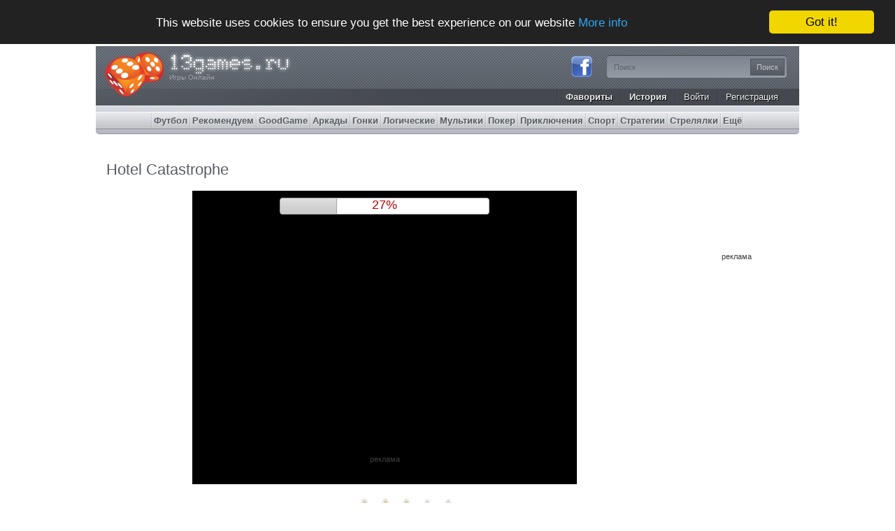

--- FILE ---
content_type: text/html; charset=UTF-8
request_url: https://13games.ru/igri/hotel_catastrophe
body_size: 11342
content:
<!DOCTYPE html PUBLIC "-//W3C//DTD XHTML 1.0 Transitional//EN" 
  "http://www.w3.org/TR/xhtml1/DTD/xhtml1-transitional.dtd">
<html xmlns="http://www.w3.org/1999/xhtml" xml:lang="ru" lang="ru">
<head>
<title>Hotel Catastrophe - Бесплатные Игры - Игры Бесплатно</title>
<meta http-equiv="Content-Type" content="text/html; charset=UTF-8"/>
<meta http-equiv="content-language" content="ru"/>
<meta name="title" content="Hotel Catastrophe - Бесплатные Игры - Игры Бесплатно"/>
<meta name="description" content="Игра - Hotel Catastrophe. После сильного землетрясения вы оказываетесь застрявшим/ей в гостиничном номере. Ваша цель - выйти из комнаты и найти свою семью как можно быстрее. Используйте все предметы, которые попадаются на пути. Управление мышкой."/>
<meta name="keywords" content="hotel catastrophe, игры бесплатно, flash, головоломки, puzzle, golovolomki, игры, games, igri, игры для windows, exe, igri dlya windows, квесты, quests, kvesti, приключения, adventure, priklyucheniya, бесплатные игры,игры онлайн, флеш игры, онлайн, флеш, бесплатно"/>
<link rel="shortcut icon" href="/favicon.ico"/>
<link rel="alternate" type="application/rss+xml" title="Игры Бесплатно" href="/rss"/>
<link rel="canonical" href="https://13games.ru/igri/hotel_catastrophe"/>
<!-- a5f815ebee259c052069c64c36ae07e9mochiads.com -->
<link rel="image_src" href="https://fgn.cdn.serverable.com/common/flashes/cc/h/hotel_catastrophe.jpg"/>
<meta property="fb:title" content="Hotel Catastrophe"/>
<!--<meta property="fb:app_id" content="3b35d70a3f0f5a683dc66db7913d22d1"/>-->
<meta property="og:image" content="https://fgn.cdn.serverable.com/common/flashes/cc/h/hotel_catastrophe.jpg"/>
<!-- 8516a4e5c7b2ef2e9a05f17cd0fa0419 -->
<meta http-equiv="X-UA-Compatible" content="IE=EmulateIE9"/>
<meta name="viewport" content="width=device-width, initial-scale=1"/>
<meta name="referrer" content="always" />
<link rel="stylesheet" type="text/css" href="//code.jquery.com/ui/1.9.1/themes/base/jquery-ui.css" />
<script type="text/javascript" src="//code.jquery.com/jquery-1.8.2.js"></script>
<script type="text/javascript" src="//code.jquery.com/ui/1.9.1/jquery-ui.js"></script>
<script type="text/javascript" src="//fgn.cdn.serverable.com/common/static/45/site.js?1763730787"></script>
<script type="text/javascript" src="//fgn.cdn.serverable.com/common/static/45/games.js?1763730787"></script>
<script type="text/javascript">FGJSRAND=0.17600090157986;FGJSRANDROUND=284438;FGmirror="//fgn.cdn.serverable.com/";FGdomain="https://13games.ru";FGGENDOM="http://flashghetto.com";FGurl="/igri/hotel_catastrophe";FGsmall="common/flashes/small/";FGgames="igri";FGis_mobile=0;GCTMSTMP=1768830375;</script>
<style type="text/css">@import url("//fgn.cdn.serverable.com/common/static/45/site.css?1763730787");@import url("//fgn.cdn.serverable.com/common/static/45/games.css?1763730787");</style>
<!--[if lte IE 6]>
<style type="text/css">
@import url("//fgn.cdn.serverable.com/common/static/45/ie_site.css?1763730787");
</style>
<![endif]-->
<script type="text/javascript">window.cookieconsent_options = {"message":"This website uses cookies to ensure you get the best experience on our website","dismiss":"Got it!","learnMore":"More info","link":"/terms","theme":"dark-top"};</script>
<script type="text/javascript" src="//cdnjs.cloudflare.com/ajax/libs/cookieconsent2/1.0.9/cookieconsent.min.js"></script><!-- startAnalytics -->
<script async src="https://www.googletagmanager.com/gtag/js?id=UA-3599338-5"></script>
<script>
  window.dataLayer = window.dataLayer || [];
  function gtag(){dataLayer.push(arguments);}
  gtag('js', new Date());
  gtag('config', 'UA-3599338-5');
</script>
<!-- endAnalytics --></head>
<body>
<div id="wrapper" class="center_right">
<div id="header">
<h1><a href="/">Игры Онлайн</a></h1> 
<div id="search">
<form method="get" action="/search"><fieldset>
<input id="search_query" value="Поиск" name="q"/>
<input id="search_button" title="Поиск" value="Поиск" type="submit"/>
</fieldset></form>
</div>
<div id="social">
<a class="facebook" href="https://www.facebook.com/flashghetto" target="_blank" title="Facebook - Бесплатные Игры" rel="nofollow"><img src="//fgn.cdn.serverable.com/common/images/trinidad/facebook.png" alt="" /></a>
</div><!--<div id="fb_connect">
<a class="fb_connect_button" href="https://fgn.me/auth?returnto=https%3A%2F%2F13games.ru%2Figri%2Fhotel_catastrophe&s=4a4ffb580c9e1d366c6a49c7b8185849&"><span>Использовать Facebook</span></a>
</div>
-->
<div id="top_nav">
<ul>


<li><a href="/favourites">Фавориты</a></li>
<li><a href="/history">История</a></li>
<li class="user_controls"><a href="/login">Войти</a></li>
<li class="user_controls"><a href="/register">Регистрация</a></li>
</ul>
</div>

<div id="middle_nav">
<ul>
<li><a href="/futbol" title=""><span>Футбол</span></a></li><li><a href="/rekomenduem" title="Высшие игры, Качественные игры"><span>Рекомендуем</span></a></li><li><a href="/goodgame" title=""><span>GoodGame</span></a></li><li><a href="/arkadi" title="Аркадные игры, Простые игры"><span>Аркады</span></a></li><li><a href="/gonki" title="Машины, Скорость, Соревнования, Тачки"><span>Гонки</span></a></li><li><a href="/logicheskie" title="Логика, Смекалка"><span>Логические</span></a></li><li><a href="/mulytiki" title="Мульты"><span>Мультики</span></a></li><li><a href="/poker" title=""><span>Покер</span></a></li><li><a href="/priklyucheniya" title="Ходилки"><span>Приключения</span></a></li><li><a href="/sport" title="Баскетбол, Спортивные игры, Футбол, Хоккей"><span>Спорт</span></a></li><li><a href="/strategii" title="Стратегические игры"><span>Стратегии</span></a></li><li><a href="/strelyalki" title="Игры от первого лица, ФПС, Шутеры"><span>Стрелялки</span></a></li><li><a href="/tags" title="Теги"><span>Ещё</span></a></li></ul>
</div>
</div><div id="content">
	<div id="centerwrap">
	<div id="center">
<script type="text/javascript">
	swf_w = 550;
	swf_h = 420;
	
function centerize_game() {
	// if (swf_w > 820) {
		// $('div#center, .widecontent #center > h1').css('width', swf_w);
		// $('.addthis_toolbox').css('width', '100%');
	// } else {
		// $('div#center, .widecontent #center > h1').css('width', '820px');
		// $('.addthis_toolbox').css('width', '250px');
	// }
	
	if (swf_w <= 1006) {
		$('#swfcontainer').css('margin-left', 'auto');
	} else if ($(window).width() <= swf_w) {
		$('#swfcontainer').css('margin-left', 0 - $('#flash').offset().left);
	} else if ($(window).width() > swf_w) {
		$('#swfcontainer').css('margin-left', 0 - $('#flash').offset().left + ($(window).width()-swf_w)/2);
	}
}


$(document).ready(function() {
	centerize_game();
	var resizeId;
	$(window).resize(function() {
		clearTimeout(resizeId);
		resizeId = setTimeout(centerize_game, 500);
	});
});
	
</script>	
<div class="leaderboard"><SCRIPT language="Javascript">
var cpmstar_rnd=Math.round(Math.random()*999999);
var cpmstar_pid=21189;
var cpmstar_subpid=0;
document.writeln("<SCR"+"IPT language='Javascript' src='//server.cpmstar.com/view.aspx?poolid="+cpmstar_pid+"&script=1&rnd="+cpmstar_rnd+"&subpoolid="+cpmstar_subpid+"'></SCR"+"IPT>");
</SCRIPT></div>
<div itemscope itemtype="http://schema.org/WebApplication">
	<!-- if you are copying this text, then you are one step behind! ha-ha -->
	<div class="flash-preview" style="display:none;"><img src="//fgn.cdn.serverable.com/common/flashes/cc/h/hotel_catastrophe.jpg" itemprop="image" width="140" height="110" title="После сильного землетрясения вы оказываетесь застрявшим/ей в гостиничном номере. Ваша цель - выйти из комнаты и найти свою семью как можно быстрее. Используйте все предметы, которые попадаются на пути. Управление мышкой." alt="После сильного землетрясения вы оказываетесь застрявшим/ей в гостиничном номере. Ваша цель - выйти из комнаты и найти свою семью как можно быстрее. Используйте все предметы, которые попадаются на пути. Управление мышкой." /></div>
	<meta itemprop="name" content="Hotel Catastrophe"/>
	<meta itemprop="description" content="После сильного землетрясения вы оказываетесь застрявшим/ей в гостиничном номере. Ваша цель - выйти из комнаты и найти свою семью как можно быстрее. Используйте все предметы, которые попадаются на пути. Управление мышкой."/>
	<meta itemprop="url" content="https://13games.ru/igri/hotel_catastrophe"/>
	<meta itemprop="genre" content="Flash"/>
	<meta itemprop="keywords" content="Flash, Головоломки, Квесты, Приключения"/>
	<div itemprop="aggregateRating" itemscope itemtype="http://schema.org/AggregateRating">
		<meta itemprop="itemReviewed" itemscope itemtype="http://schema.org/Game"/>
		<meta itemprop="name" content="Hotel catastrophe"/>
		<meta itemprop="ratingValue" content="3.0"/>
		<meta itemprop="reviewCount" content="6040"/>
	</div>
	<div itemprop="offers" itemscope itemtype="http://schema.org/Offer">
		<meta itemprop="url" content="https://13games.ru/igri/hotel_catastrophe"/>
		<meta itemprop="price" content="Free"/>
	</div>
</div>
<h1 class="flash_title">

Hotel Catastrophe</h1>
	<div id="share">
	
	<div id="zoom_slider">
		<div id="zoom_control">
		<a id="zoomout" href="#" style=""><div title="-"><span class="ui-icon ui-icon-circle-zoomout"></span></div></a>
		<a id="zoomin" href="#" style=""><div title="+"><span class="ui-icon ui-icon-circle-zoomin"></span></div></a>
		<div id="slider"></div>
		</div>	
	</div>
</div>
	<div id="flash">
	<div id="swfcontainer" style="z-index:90;">
<div id="big_container" style="width:550px;height:420px;margin:0 auto;z-index:90;"></div><script>
		window.RufflePlayer = window.RufflePlayer || {};
		window.RufflePlayer.config = {     "polyfills": false };

		window.addEventListener("load", (event) => {
			const ruffle = window.RufflePlayer.newest();
			const player = ruffle.createPlayer();
			const container = document.getElementById("big_container");
			container.appendChild(player);
			player.style.width = "550px"; 
			player.style.height = "420px";
			player.load("//fgn.cdn.serverable.com/common/flashes/ff/h/hotel_catastrophe.swf?d=20091206075312");
		});
		//ga("send", "event", "Flashes", "Ruffle", "hotel_catastrophe");
	</script>
	<script src="//fgn.cdn.serverable.com/common/flashes/js/ruffle250914/ruffle.js"></script>
 


<style>
#swfcontainer, #swfcontainer #div_file, #swfcontainer #tvad {
width:550px;
height:420px;
}

#swfcontainer #div_file {
background:#ffffff;		
}

#tvadbody {
top:70px;
}
#left_tvadbody {
	float:left;
	position:relative;
	left:-16.666666666667px;
	top:70px;
}
#right_tvadbody {
	float:right;
	position:relative;
	right:-16.666666666667px;
	top:70px;
}
.onethirdad {
	float:left;
	position:relative;
	width:183.33333333333px;
	text-align:center;
	display:table-cell;
	
}
#tvnotice {
left:225px;
bottom:30px;
}

/* to comply with google adsense */
#nf_game, #big_container {
	top:-420px;
	position:fixed;
}

</style>

<script type="text/javascript">
$(document).ready(function() {
	InitTVShow();
});
</script>

	<div id="tvad">	
		<div id="progresscontainer"><a id="progresspercent"></a><div id="progressbar"></div>  	</div>
		<div id="skipdiv"><a href="" onclick="javascript:ClickToHide();return false;">Продолжить</a></div>
					<div id="tvadbody">
			<SCRIPT language="Javascript">
var cpmstar_rnd=Math.round(Math.random()*999999);
var cpmstar_pid=21190;
document.writeln("<SCR"+"IPT language='Javascript' src='//server.cpmstar.com/view.aspx?poolid="+cpmstar_pid+"&script=1&rnd="+cpmstar_rnd+"'></SCR"+"IPT>");
</SCRIPT>	
			</div>
				<div id="tvnotice">реклама</div>
	</div>
	</div>		
	<noscript><div style="margin:3px auto;text-align:center;"><p class="warning-icon" style="display:inline;">Включите JavaScript в броузере, чтобы использовать допольнительные возможности</p></div></noscript>
			<div id="under_game">
				<div id="seven_28">
					<div id="game_controls">
						<div id="favourites_button">
										<a id="favourites_link" href="/favourites?add=hotel_catastrophe">Добавить в Фавориты</a>
									</div>
						<div id="flash_rating">
							<div class="ratingblock"><div id="unit_longhotel_catastrophe">
  <ul id="unit_ulhotel_catastrophe" class="unit-rating" style="width:150px;">
     <li class="current-rating" style="width:90.6px;">Текущий рейтинг <span class="ratingvalue">3.02</span>/5</li><li><a href="/ajax/rate.txt?t=1768830375&amp;f=hotel_catastrophe&amp;r=1" title="6040 / 5" class="r1-unit rater" rel="nofollow">1</a></li>
<li><a href="/ajax/rate.txt?t=1768830375&amp;f=hotel_catastrophe&amp;r=2" title="6040 / 5" class="r2-unit rater" rel="nofollow">2</a></li>
<li><a href="/ajax/rate.txt?t=1768830375&amp;f=hotel_catastrophe&amp;r=3" title="6040 / 5" class="r3-unit rater" rel="nofollow">3</a></li>
<li><a href="/ajax/rate.txt?t=1768830375&amp;f=hotel_catastrophe&amp;r=4" title="6040 / 5" class="r4-unit rater" rel="nofollow">4</a></li>
<li><a href="/ajax/rate.txt?t=1768830375&amp;f=hotel_catastrophe&amp;r=5" title="6040 / 5" class="r5-unit rater" rel="nofollow">5</a></li>
  </ul>  <p>Оценки: <span class="reviewcount">6040</span>
  	<span style="display:none;"><span itemprop="name">Hotel catastrophe</span></span>  </p></div></div>						</div>
						<div id="flash_stats">
							Просмотрено:<b>190361</b>
						</div>
					</div>
<div class="leaderboard"><SCRIPT language="Javascript">
var cpmstar_rnd=Math.round(Math.random()*999999);
var cpmstar_pid=21189;
document.writeln("<SCR"+"IPT language='Javascript' src='//server.cpmstar.com/view.aspx?poolid="+cpmstar_pid+"&script=1&rnd="+cpmstar_rnd+"'></SCR"+"IPT>");
</SCRIPT></div>					<div id="tags">
						<b>Теги:</b> 
					<a href="/flash">Flash</a>, 					<a href="/golovolomki">Головоломки</a>, 					<a href="/igri">Игры</a>, 					<a href="/igri_dlya_windows">Игры для Windows</a>, 					<a href="/kvesti">Квесты</a>, 					<a href="/priklyucheniya">Приключения</a>					</div>
					<div id="description">
						<b>Описание:</b>						
	После сильного землетрясения вы оказываетесь застрявшим/ей в гостиничном номере. Ваша цель - выйти из комнаты и найти свою семью как можно быстрее. Используйте все предметы, которые попадаются на пути. Управление мышкой.					</div>

					<h3>Похожие</h3>
					<a id="similar_games_back" href="#">Back</a>
					<a id="similar_games_next" href="#">Next</a>
					<div id="similar_games">
					<ul id="similar_games_ul">
						<li class="similar_game">
							<div class="img" style="background-image:url(//fgn.cdn.serverable.com/common/flashes/p/h/hood_episode_1.jpg);background-size:140px 110px;"></div>
							<div class="info">
								<div class="blur"></div>
								<div class="title">Hood: Episode 1</div>
								<div class="rating">
									
<div class="simple_rating">
<div class="unit_rating" id="unit_ulhood_episode_1"  style="width:75px;">
<div class="current_rating" style="width:44.25px;">Текущий рейтинг 2.95/5</div>
</div>
</div>

								</div>
							</div>
							<a class="link" href="/igri/hood_episode_1" title="Твоя задача в этой приключенческой игре - раскрыть тайну одной деревенской девушки... Некоторые считают, что она - злая ведьма, а кто-то держится более дружелюбной точки зрения. Ты должен собрать доказательства и выяснить, где же правда. Управление мышкой."><img src="//fgn.cdn.serverable.com/common/images/spacer.gif" width="140" height="110" alt="Hood: Episode 1" /></a>
						</li>
						<li class="similar_game">
							<div class="img" style="background-image:url(//fgn.cdn.serverable.com/common/flashes/p/h/horror_plant_2.jpg);background-size:140px 110px;"></div>
							<div class="info">
								<div class="blur"></div>
								<div class="title">Horror Plant 2</div>
								<div class="rating">
									
<div class="simple_rating">
<div class="unit_rating" id="unit_ulhorror_plant_2"  style="width:75px;">
<div class="current_rating" style="width:45.3px;">Текущий рейтинг 3.02/5</div>
</div>
</div>

								</div>
							</div>
							<a class="link" href="/igri/horror_plant_2" title="В этой жуткой игре, твоя задача - помочь найти еду для растения монстра. Ищи выход из каждой ситуации, например, отрывай чьи-то головы и ешь их. Используй мышку, чтобы искать, кликать на объекты и продвигаться по игре."><img src="//fgn.cdn.serverable.com/common/images/spacer.gif" width="140" height="110" alt="Horror Plant 2" /></a>
						</li>
						<li class="similar_game">
							<div class="img" style="background-image:url(//fgn.cdn.serverable.com/common/flashes/p/s/s_kape_2.jpg);background-size:140px 110px;"></div>
							<div class="info">
								<div class="blur"></div>
								<div class="title">S-kape 2</div>
								<div class="rating">
									
<div class="simple_rating">
<div class="unit_rating" id="unit_uls_kape_2"  style="width:75px;">
<div class="current_rating" style="width:45px;">Текущий рейтинг 3.00/5</div>
</div>
</div>

								</div>
							</div>
							<a class="link" href="/igri/s_kape_2" title="Вы просыпаетесь в странном заброшенном госпитале и понимаете, что пора выбираться отсюда. Но это вовсе не так легко. Вам придется хорошенько поломать голову в некоторых местах. В этой игре нельзя умереть и количество времени не ограничено. Управление мышкой."><img src="//fgn.cdn.serverable.com/common/images/spacer.gif" width="140" height="110" alt="S-kape 2" /></a>
						</li>
						<li class="similar_game">
							<div class="img" style="background-image:url(//fgn.cdn.serverable.com/common/flashes/p/i/infiltrating_the_airship.jpg);background-size:140px 110px;"></div>
							<div class="info">
								<div class="blur"></div>
								<div class="title">Infiltrating the Airship</div>
								<div class="rating">
									
<div class="simple_rating">
<div class="unit_rating" id="unit_ulinfiltrating_the_airship"  style="width:75px;">
<div class="current_rating" style="width:46.8px;">Текущий рейтинг 3.12/5</div>
</div>
</div>

								</div>
							</div>
							<a class="link" href="/igri/infiltrating_the_airship" title="Была тут как-то игра Stealing the Diamond. Эта игра очень на нее похожа, только немного изменен сюжет. Твоя задача - сделать правильное решение из 10 предложенных ситуаций, чтобы достичь цели и украсть бриллианты."><img src="//fgn.cdn.serverable.com/common/images/spacer.gif" width="140" height="110" alt="Infiltrating the Airship" /></a>
						</li>
						<li class="similar_game">
							<div class="img" style="background-image:url(//fgn.cdn.serverable.com/common/flashes/p/c/covert_front.jpg);background-size:140px 110px;"></div>
							<div class="info">
								<div class="blur"></div>
								<div class="title">Covert Front</div>
								<div class="rating">
									
<div class="simple_rating">
<div class="unit_rating" id="unit_ulcovert_front"  style="width:75px;">
<div class="current_rating" style="width:45px;">Текущий рейтинг 3.00/5</div>
</div>
</div>

								</div>
							</div>
							<a class="link" href="/igri/covert_front" title="В этой альтернативной версии Первой Мировой войны тебе предстоит сыграть роль тайного агенты под кодовым именем Кара. Тебе поручена миссия разузнать невероятные секреты прославленного ученого Карла фон Тотена. Очень симпатичный квест."><img src="//fgn.cdn.serverable.com/common/images/spacer.gif" width="140" height="110" alt="Covert Front" /></a>
						</li>
						<li class="similar_game">
							<div class="img" style="background-image:url(//fgn.cdn.serverable.com/common/flashes/p/t/the_great_kitchen_escape.jpg);background-size:140px 110px;"></div>
							<div class="info">
								<div class="blur"></div>
								<div class="title">The Great Kitchen Escape</div>
								<div class="rating">
									
<div class="simple_rating">
<div class="unit_rating" id="unit_ulthe_great_kitchen_escape"  style="width:75px;">
<div class="current_rating" style="width:45.6px;">Текущий рейтинг 3.04/5</div>
</div>
</div>

								</div>
							</div>
							<a class="link" href="/igri/the_great_kitchen_escape" title="Кухня - это отличное место, где можно приготовить обед, попить чаю или просто заглянуть в холодильник. Но если вы заключены на кухне, то это место становится вовсе не таким приятным. Как и во всех квестах, кликаем на предметы мышкой."><img src="//fgn.cdn.serverable.com/common/images/spacer.gif" width="140" height="110" alt="The Great Kitchen Escape" /></a>
						</li>
						<li class="similar_game">
							<div class="img" style="background-image:url(//fgn.cdn.serverable.com/common/flashes/p/t/travelogue.jpg);background-size:140px 110px;"></div>
							<div class="info">
								<div class="blur"></div>
								<div class="title">Travelogue</div>
								<div class="rating">
									
<div class="simple_rating">
<div class="unit_rating" id="unit_ultravelogue"  style="width:75px;">
<div class="current_rating" style="width:45px;">Текущий рейтинг 3.00/5</div>
</div>
</div>

								</div>
							</div>
							<a class="link" href="/igri/travelogue" title="Обычно в гостинице мы должны расслабляться и отдыхать после прогулок, работы или, скажем, секса. Но в этот раз из отеля придется выбираться. Находи нужные предметы, складывай их к себе в панельку инвентаря, чтобы поскорее выйти. Управление мышкой."><img src="//fgn.cdn.serverable.com/common/images/spacer.gif" width="140" height="110" alt="Travelogue" /></a>
						</li>
						<li class="similar_game">
							<div class="img" style="background-image:url(//fgn.cdn.serverable.com/common/flashes/p/k/kingdom_of_liars_3.jpg);background-size:140px 110px;"></div>
							<div class="info">
								<div class="blur"></div>
								<div class="title">Kingdom of Liars 3</div>
								<div class="rating">
									
<div class="simple_rating">
<div class="unit_rating" id="unit_ulkingdom_of_liars_3"  style="width:75px;">
<div class="current_rating" style="width:44.55px;">Текущий рейтинг 2.97/5</div>
</div>
</div>

								</div>
							</div>
							<a class="link" href="/igri/kingdom_of_liars_3" title="Это серьезная, но не слишком страшная приключенческая игра. Помогай и управляй Элком, решая различные загадки. Используй мышку, чтобы искать  объекты и отвечать правильно во время диалогов. Не забывай, что ты можешь комбинировать вещи из своего инвентаря, создавая новые предметы."><img src="//fgn.cdn.serverable.com/common/images/spacer.gif" width="140" height="110" alt="Kingdom of Liars 3" /></a>
						</li>
						<li class="similar_game">
							<div class="img" style="background-image:url(//fgn.cdn.serverable.com/common/flashes/p/m/monster_basement_2.jpg);background-size:140px 110px;"></div>
							<div class="info">
								<div class="blur"></div>
								<div class="title">Monster Basement 2</div>
								<div class="rating">
									
<div class="simple_rating">
<div class="unit_rating" id="unit_ulmonster_basement_2"  style="width:75px;">
<div class="current_rating" style="width:48.45px;">Текущий рейтинг 3.23/5</div>
</div>
</div>

								</div>
							</div>
							<a class="link" href="/igri/monster_basement_2" title="Перед вами дом с монстрами. Вам предстоит пройти страшный путь, прежде чем вы все разузнаете. Используйте весь необходимый инвентарь для прохождения игры. Для игры вам понадобиться, только мышка и смекалка."><img src="//fgn.cdn.serverable.com/common/images/spacer.gif" width="140" height="110" alt="Monster Basement 2" /></a>
						</li>
						<li class="similar_game">
							<div class="img" style="background-image:url(//fgn.cdn.serverable.com/common/flashes/p/d/detective_grimoire.jpg);background-size:140px 110px;"></div>
							<div class="info">
								<div class="blur"></div>
								<div class="title">Detective Grimoire</div>
								<div class="rating">
									
<div class="simple_rating">
<div class="unit_rating" id="unit_uldetective_grimoire"  style="width:75px;">
<div class="current_rating" style="width:45.45px;">Текущий рейтинг 3.03/5</div>
</div>
</div>

								</div>
							</div>
							<a class="link" href="/igri/detective_grimoire" title="Очень милая флешка, в ней присутствует большое количество персонажей и различных сцен. Чтобы играть в эту игру, тебе предстоит много читать, ведь ты настоящий детектив и должен выяснить в чем проблема. Чтобы получить подсказки к игре зайди в FAQs. Управление игрой при помощи мыши."><img src="//fgn.cdn.serverable.com/common/images/spacer.gif" width="140" height="110" alt="Detective Grimoire" /></a>
						</li>
						<li class="similar_game">
							<div class="img" style="background-image:url(//fgn.cdn.serverable.com/common/flashes/p/t/the_morning_after.jpg);background-size:140px 110px;"></div>
							<div class="info">
								<div class="blur"></div>
								<div class="title">The Morning After</div>
								<div class="rating">
									
<div class="simple_rating">
<div class="unit_rating" id="unit_ulthe_morning_after"  style="width:75px;">
<div class="current_rating" style="width:45px;">Текущий рейтинг 3.00/5</div>
</div>
</div>

								</div>
							</div>
							<a class="link" href="/igri/the_morning_after" title="Давно не просыпались в состоянии &quot;и зачем я столько выпил/а&quot;?! Эта игрушка напомнит вам о возможных последствиях. Например, вы можете очнуться в запертой комнате, откуда вам удастся выйти только успешно выполнив многочисленные задания. Управление мышкой."><img src="//fgn.cdn.serverable.com/common/images/spacer.gif" width="140" height="110" alt="The Morning After" /></a>
						</li>
						<li class="similar_game">
							<div class="img" style="background-image:url(//fgn.cdn.serverable.com/common/flashes/p/h/horror_plant.jpg);background-size:140px 110px;"></div>
							<div class="info">
								<div class="blur"></div>
								<div class="title">Horror Plant</div>
								<div class="rating">
									
<div class="simple_rating">
<div class="unit_rating" id="unit_ulhorror_plant"  style="width:75px;">
<div class="current_rating" style="width:46.95px;">Текущий рейтинг 3.13/5</div>
</div>
</div>

								</div>
							</div>
							<a class="link" href="/igri/horror_plant" title="Вашему чудовищному растению предстоит пройти через очень кровавое и жестокое приключение, полное убийств представителей человеческой расы. Кликайте мышкой на различные предметы, чтобы активизировать их. Игра может закончиться двумя разными способами, так что у вас есть возможность наблюдать в игре два её ужасающих окончания."><img src="//fgn.cdn.serverable.com/common/images/spacer.gif" width="140" height="110" alt="Horror Plant" /></a>
						</li>
						<li class="similar_game">
							<div class="img" style="background-image:url(//fgn.cdn.serverable.com/common/flashes/p/m/morningstar.jpg);background-size:140px 110px;"></div>
							<div class="info">
								<div class="blur"></div>
								<div class="title">Morningstar</div>
								<div class="rating">
									
<div class="simple_rating">
<div class="unit_rating" id="unit_ulmorningstar"  style="width:75px;">
<div class="current_rating" style="width:45px;">Текущий рейтинг 3.00/5</div>
</div>
</div>

								</div>
							</div>
							<a class="link" href="/igri/morningstar" title="Торговый космический корабль &quot;Утренняя Звезда&quot; терпит крушение на поверхности планеты. Вам нужно найти способ найти способ починить корабль и спасти себя от гибели. Используйте мышку, чтобы изучать территорию и собирать предметы."><img src="//fgn.cdn.serverable.com/common/images/spacer.gif" width="140" height="110" alt="Morningstar" /></a>
						</li>
						<li class="similar_game">
							<div class="img" style="background-image:url(//fgn.cdn.serverable.com/common/flashes/p/v/vorago.jpg);background-size:140px 110px;"></div>
							<div class="info">
								<div class="blur"></div>
								<div class="title">Vorago</div>
								<div class="rating">
									
<div class="simple_rating">
<div class="unit_rating" id="unit_ulvorago"  style="width:75px;">
<div class="current_rating" style="width:48.6px;">Текущий рейтинг 3.24/5</div>
</div>
</div>

								</div>
							</div>
							<a class="link" href="/igri/vorago" title="Ира и Джонотан попали в передрягу. Им нужно убраться подальше от их маленького городка. Но для начала нужно хотя бы найти ключи от машины. Иконка мыши меняется, когда вы находите предмет, который можно взять. Пробелом открываем список собранных предметов."><img src="//fgn.cdn.serverable.com/common/images/spacer.gif" width="140" height="110" alt="Vorago" /></a>
						</li>
						<li class="similar_game">
							<div class="img" style="background-image:url(//fgn.cdn.serverable.com/common/flashes/p/m/monster_basement.jpg);background-size:140px 110px;"></div>
							<div class="info">
								<div class="blur"></div>
								<div class="title">Monster Basement</div>
								<div class="rating">
									
<div class="simple_rating">
<div class="unit_rating" id="unit_ulmonster_basement"  style="width:75px;">
<div class="current_rating" style="width:44.85px;">Текущий рейтинг 2.99/5</div>
</div>
</div>

								</div>
							</div>
							<a class="link" href="/igri/monster_basement" title="Выберетесь из дома до того, как вернутся монстры! Ищите различные предметы и спрятанные ключи от дверей в этом жутком месте. Управление при помощи мышки. Когда вы начнете играть, выключите свет в своей комнате и мрачная музыка не даст вам покоя. :)"><img src="//fgn.cdn.serverable.com/common/images/spacer.gif" width="140" height="110" alt="Monster Basement" /></a>
						</li>
						<li class="similar_game">
							<div class="img" style="background-image:url(//fgn.cdn.serverable.com/common/flashes/p/r/reincarnation_the_final_happy_hour.jpg);background-size:140px 110px;"></div>
							<div class="info">
								<div class="blur"></div>
								<div class="title">Reincarnation The Final Happy Hour</div>
								<div class="rating">
									
<div class="simple_rating">
<div class="unit_rating" id="unit_ulreincarnation_the_final_happy_hour"  style="width:75px;">
<div class="current_rating" style="width:45.15px;">Текущий рейтинг 3.01/5</div>
</div>
</div>

								</div>
							</div>
							<a class="link" href="/igri/reincarnation_the_final_happy_hour" title="Это просто отличная игра, но очень короткая. Ты в роли маленького чертенка, который бродит по незнакомому месту и все разнюхивает. Твоя задача - убить всех в этой игре. Собирай предметы, соединяй их с другими объектами и просто броди вокруг. Для управления используй мышку."><img src="//fgn.cdn.serverable.com/common/images/spacer.gif" width="140" height="110" alt="Reincarnation The Final Happy Hour" /></a>
						</li>
						<li class="similar_game">
							<div class="img" style="background-image:url(//fgn.cdn.serverable.com/common/flashes/p/c/covert_front_2_station_of_the_horizon.jpg);background-size:140px 110px;"></div>
							<div class="info">
								<div class="blur"></div>
								<div class="title">Covert Front 2 station of the horizon</div>
								<div class="rating">
									
<div class="simple_rating">
<div class="unit_rating" id="unit_ulcovert_front_2_station_of_the_horizon"  style="width:75px;">
<div class="current_rating" style="width:44.55px;">Текущий рейтинг 2.97/5</div>
</div>
</div>

								</div>
							</div>
							<a class="link" href="/igri/covert_front_2_station_of_the_horizon" title="Невидимый фронт, часть вторая. Станция на горизонте. Если вы прошли первую часть этой полной тайн игры, теперь только вы можете принести доказательства в штаб-квартиру, а также спасти свою жизнь. История агента Кары и исчезновения генерала Карла фон Тотена продолжается."><img src="//fgn.cdn.serverable.com/common/images/spacer.gif" width="140" height="110" alt="Covert Front 2 station of the horizon" /></a>
						</li>
						<li class="similar_game">
							<div class="img" style="background-image:url(//fgn.cdn.serverable.com/common/flashes/p/f/foreign_creature.jpg);background-size:140px 110px;"></div>
							<div class="info">
								<div class="blur"></div>
								<div class="title">Foreign Creature</div>
								<div class="rating">
									
<div class="simple_rating">
<div class="unit_rating" id="unit_ulforeign_creature"  style="width:75px;">
<div class="current_rating" style="width:47.1px;">Текущий рейтинг 3.14/5</div>
</div>
</div>

								</div>
							</div>
							<a class="link" href="/igri/foreign_creature" title="Вас ни в коем случае нельзя назвать милым иноземным существом. Скорее кровожадным чудовищем, сеющим смерть и ужас везде, где проходит. Используйте мышку, чтобы активизировать предметы и уничтожить всех, кто попадается на пути."><img src="//fgn.cdn.serverable.com/common/images/spacer.gif" width="140" height="110" alt="Foreign Creature" /></a>
						</li>
						<li class="similar_game">
							<div class="img" style="background-image:url(//fgn.cdn.serverable.com/common/flashes/p/e/escape_3d_the_jail.jpg);background-size:140px 110px;"></div>
							<div class="info">
								<div class="blur"></div>
								<div class="title">Escape 3D The Jail</div>
								<div class="rating">
									
<div class="simple_rating">
<div class="unit_rating" id="unit_ulescape_3d_the_jail"  style="width:75px;">
<div class="current_rating" style="width:43.95px;">Текущий рейтинг 2.93/5</div>
</div>
</div>

								</div>
							</div>
							<a class="link" href="/igri/escape_3d_the_jail" title="Приветствую тебя, заключенный! Самое время покинуть эту жуткую камеру. Используй различные предметы, чтобы решить загадки и убежать с этого ужасного места. Для управления используй мышку."><img src="//fgn.cdn.serverable.com/common/images/spacer.gif" width="140" height="110" alt="Escape 3D The Jail" /></a>
						</li>
						<li class="similar_game">
							<div class="img" style="background-image:url(//fgn.cdn.serverable.com/common/flashes/p/t/tombscape_2.jpg);background-size:140px 110px;"></div>
							<div class="info">
								<div class="blur"></div>
								<div class="title">Tombscape 2</div>
								<div class="rating">
									
<div class="simple_rating">
<div class="unit_rating" id="unit_ultombscape_2"  style="width:75px;">
<div class="current_rating" style="width:44.85px;">Текущий рейтинг 2.99/5</div>
</div>
</div>

								</div>
							</div>
							<a class="link" href="/igri/tombscape_2" title="Путешествуй по древним гробницам племени Майя.  Исследуй окрестности и ищи сокровища. Решай загадки и узнай все секреты захоронений. Управление мышкой. Фотоаппаратом снимай интересные предметы и читай их описание. Кликай на знак I, чтобы открыть список инвентаря."><img src="//fgn.cdn.serverable.com/common/images/spacer.gif" width="140" height="110" alt="Tombscape 2" /></a>
						</li>
					</ul>
					</div>
										<h3>Комментарии</h3>
					<div id="fb-root"></div><script src="http://connect.facebook.net/en_US/all.js#appId=141813862500528&amp;xfbml=1"></script>
					<meta property="fb:title" content="Hotel Catastrophe"/>
					<meta property="fb:app_id" content="3b35d70a3f0f5a683dc66db7913d22d1"/>
					<meta property="og:image" content="https://fgn.cdn.serverable.com/common/flashes/cc/h/hotel_catastrophe.jpg"/> 
					<fb:comments href="https://13games.ru/igri/hotel_catastrophe" num_posts="5" width="720" title="Hotel Catastrophe"></fb:comments>
										
					
					<h3>Комментарии к этой флешке</h3>
										<form id="comment-form" action="/igri/hotel_catastrophe" method="post">
					<fieldset>
					<div id="comment_form">
						<input id="nickname" name="nickname" value="Ник" type="textbox" title="Ник"  tabindex="1" />
						<div id="recaptcha_widget" style="display:block;">
							<br/>
							<script src='//www.google.com/recaptcha/api.js'></script>
<div class="g-recaptcha" data-sitekey="6LcdzxMTAAAAAMW6YKejk8u_TTWy0B-8pDYQ3E1O"></div>
							<button type="submit" id="post_comment" tabindex="4">Отправить</button>
						</div>
						<textarea id="comment" name="comment" maxlength="500" title="Комментарии к этой флешке" tabindex="2">Комментарии к этой флешке</textarea>
						<input name="url" id="url" type="hidden" value="hotel_catastrophe"/>
						<input name="parentCommentId" id="parentCommentId" type="hidden" value="0"/>
					</div>
					</fieldset>
					</form>
										<p>
						<a href="/register?returnto=/igri/hotel_catastrophe">Регистрируйся</a> бесплатно, или <a href="/login?returnto=/igri/hotel_catastrophe">авторизируйся</a>, если у тебя уже есть регистрация.					</p>
															
					<h3 id="comments_h3" style="display:none;">Комментарии</h3>
					<ul id="comments_list">
						﻿					</ul>
				</div>
			</div>
</div>
</div>
	</div>	
		<div id="left">
</div>		<div id="right">

			<div class="side_fls">
			</div>
			<br/>
			<br/>

<div class="warningbox" style="margin:9px;">реклама</div>
<ins class="eas6a97888e2" data-zoneid="5708304" data-block-ad-types="0"></ins> 
<script>(AdProvider = window.AdProvider || []).push({"serve": {}});</script><SCRIPT language="Javascript">
var cpmstar_rnd=Math.round(Math.random()*999999);
var cpmstar_pid=21188;
var cpmstar_subpid=0;
document.writeln("<SCR"+"IPT language='Javascript' src='//server.cpmstar.com/view.aspx?poolid="+cpmstar_pid+"&script=1&rnd="+cpmstar_rnd+"&subpoolid="+cpmstar_subpid+"'></SCR"+"IPT>");
</SCRIPT>
<br><SCRIPT language="Javascript">
var cpmstar_rnd=Math.round(Math.random()*999999);
var cpmstar_pid=21188;
var cpmstar_subpid=0;
document.writeln("<SCR"+"IPT language='Javascript' src='//server.cpmstar.com/view.aspx?poolid="+cpmstar_pid+"&script=1&rnd="+cpmstar_rnd+"&subpoolid="+cpmstar_subpid+"'></SCR"+"IPT>");
</SCRIPT>
<br><ins class="eas6a97888e2" data-zoneid="5708306"></ins> 
 <script>(AdProvider = window.AdProvider || []).push({"serve": {}});</script>
			<br/>
			<br/>
			<div class="side_fls">
			</div>

</div>
	<br class="clear" />
</div>
	<div id="footer">
			
<div class="blurb">
</div>	

	
	</div>
	
 

<div id="footer_nav">
<ul>
<li><a href="/tags">Теги</a></li>
<li><a href="/contact">Контакты</a></li>
<li><a href="/about">О нас</a></li>
<li><a href="/sitemap">Карта сайта</a></li><li><a href="/advertise">Реклама</a></li>
<li><a href="/help">Помощь</a></li>
<li><a href="/terms">Правила</a></li>
<li><a href="/download_games">Скачать Игры</a></li>


</ul>
</div>
<div id="footer_counters">
<br/>



<p>
</p>
</div></div>
<!-- BEGIN CPMSTAR TWO-SIDED SITESKIN CODE -->
<script type="text/javascript">
var cpmstar_pid = 36720; // your poolid
var cpmstar_centerWidth = "1008px"; //width IN PIXELS of your center content, e.g. "800px"
var cpmstar_fixed = "1" ; //fix ads near top of screen: "0" to allow ads to scroll with page
var cpmstar_leftOffset = "0px" ; //optionally adjust left ad positioning
var cpmstar_rightOffset = "0px" ; //optionally adjust right ad positioning
var cpmstar_zIndex = "100" ; //adjust layering of ads vs. other page elements
var cpmstar_topPos = "0px" ; //optionally shift both ads down from top of page
var cpmstar_rnd = Math.round(Math.random() * 999999);
document.write("<scr"+"ipt type='text/javascript' src='//server.cpmstar.com/view.aspx?poolid=" + cpmstar_pid + "&scr"+"ipt=1&rnd=" + cpmstar_rnd + "'></scr"+"ipt>");
</script>
<!-- END CPMSTAR TWO-SIDED SITESKIN CODE --><!-- 2 -->
</body>
</html><!-- 3.17.62.6 us 232 L0 -->

--- FILE ---
content_type: text/html; charset=utf-8
request_url: https://www.google.com/recaptcha/api2/anchor?ar=1&k=6LcdzxMTAAAAAMW6YKejk8u_TTWy0B-8pDYQ3E1O&co=aHR0cHM6Ly8xM2dhbWVzLnJ1OjQ0Mw..&hl=en&v=PoyoqOPhxBO7pBk68S4YbpHZ&size=normal&anchor-ms=20000&execute-ms=30000&cb=qvke2nea9e9j
body_size: 49280
content:
<!DOCTYPE HTML><html dir="ltr" lang="en"><head><meta http-equiv="Content-Type" content="text/html; charset=UTF-8">
<meta http-equiv="X-UA-Compatible" content="IE=edge">
<title>reCAPTCHA</title>
<style type="text/css">
/* cyrillic-ext */
@font-face {
  font-family: 'Roboto';
  font-style: normal;
  font-weight: 400;
  font-stretch: 100%;
  src: url(//fonts.gstatic.com/s/roboto/v48/KFO7CnqEu92Fr1ME7kSn66aGLdTylUAMa3GUBHMdazTgWw.woff2) format('woff2');
  unicode-range: U+0460-052F, U+1C80-1C8A, U+20B4, U+2DE0-2DFF, U+A640-A69F, U+FE2E-FE2F;
}
/* cyrillic */
@font-face {
  font-family: 'Roboto';
  font-style: normal;
  font-weight: 400;
  font-stretch: 100%;
  src: url(//fonts.gstatic.com/s/roboto/v48/KFO7CnqEu92Fr1ME7kSn66aGLdTylUAMa3iUBHMdazTgWw.woff2) format('woff2');
  unicode-range: U+0301, U+0400-045F, U+0490-0491, U+04B0-04B1, U+2116;
}
/* greek-ext */
@font-face {
  font-family: 'Roboto';
  font-style: normal;
  font-weight: 400;
  font-stretch: 100%;
  src: url(//fonts.gstatic.com/s/roboto/v48/KFO7CnqEu92Fr1ME7kSn66aGLdTylUAMa3CUBHMdazTgWw.woff2) format('woff2');
  unicode-range: U+1F00-1FFF;
}
/* greek */
@font-face {
  font-family: 'Roboto';
  font-style: normal;
  font-weight: 400;
  font-stretch: 100%;
  src: url(//fonts.gstatic.com/s/roboto/v48/KFO7CnqEu92Fr1ME7kSn66aGLdTylUAMa3-UBHMdazTgWw.woff2) format('woff2');
  unicode-range: U+0370-0377, U+037A-037F, U+0384-038A, U+038C, U+038E-03A1, U+03A3-03FF;
}
/* math */
@font-face {
  font-family: 'Roboto';
  font-style: normal;
  font-weight: 400;
  font-stretch: 100%;
  src: url(//fonts.gstatic.com/s/roboto/v48/KFO7CnqEu92Fr1ME7kSn66aGLdTylUAMawCUBHMdazTgWw.woff2) format('woff2');
  unicode-range: U+0302-0303, U+0305, U+0307-0308, U+0310, U+0312, U+0315, U+031A, U+0326-0327, U+032C, U+032F-0330, U+0332-0333, U+0338, U+033A, U+0346, U+034D, U+0391-03A1, U+03A3-03A9, U+03B1-03C9, U+03D1, U+03D5-03D6, U+03F0-03F1, U+03F4-03F5, U+2016-2017, U+2034-2038, U+203C, U+2040, U+2043, U+2047, U+2050, U+2057, U+205F, U+2070-2071, U+2074-208E, U+2090-209C, U+20D0-20DC, U+20E1, U+20E5-20EF, U+2100-2112, U+2114-2115, U+2117-2121, U+2123-214F, U+2190, U+2192, U+2194-21AE, U+21B0-21E5, U+21F1-21F2, U+21F4-2211, U+2213-2214, U+2216-22FF, U+2308-230B, U+2310, U+2319, U+231C-2321, U+2336-237A, U+237C, U+2395, U+239B-23B7, U+23D0, U+23DC-23E1, U+2474-2475, U+25AF, U+25B3, U+25B7, U+25BD, U+25C1, U+25CA, U+25CC, U+25FB, U+266D-266F, U+27C0-27FF, U+2900-2AFF, U+2B0E-2B11, U+2B30-2B4C, U+2BFE, U+3030, U+FF5B, U+FF5D, U+1D400-1D7FF, U+1EE00-1EEFF;
}
/* symbols */
@font-face {
  font-family: 'Roboto';
  font-style: normal;
  font-weight: 400;
  font-stretch: 100%;
  src: url(//fonts.gstatic.com/s/roboto/v48/KFO7CnqEu92Fr1ME7kSn66aGLdTylUAMaxKUBHMdazTgWw.woff2) format('woff2');
  unicode-range: U+0001-000C, U+000E-001F, U+007F-009F, U+20DD-20E0, U+20E2-20E4, U+2150-218F, U+2190, U+2192, U+2194-2199, U+21AF, U+21E6-21F0, U+21F3, U+2218-2219, U+2299, U+22C4-22C6, U+2300-243F, U+2440-244A, U+2460-24FF, U+25A0-27BF, U+2800-28FF, U+2921-2922, U+2981, U+29BF, U+29EB, U+2B00-2BFF, U+4DC0-4DFF, U+FFF9-FFFB, U+10140-1018E, U+10190-1019C, U+101A0, U+101D0-101FD, U+102E0-102FB, U+10E60-10E7E, U+1D2C0-1D2D3, U+1D2E0-1D37F, U+1F000-1F0FF, U+1F100-1F1AD, U+1F1E6-1F1FF, U+1F30D-1F30F, U+1F315, U+1F31C, U+1F31E, U+1F320-1F32C, U+1F336, U+1F378, U+1F37D, U+1F382, U+1F393-1F39F, U+1F3A7-1F3A8, U+1F3AC-1F3AF, U+1F3C2, U+1F3C4-1F3C6, U+1F3CA-1F3CE, U+1F3D4-1F3E0, U+1F3ED, U+1F3F1-1F3F3, U+1F3F5-1F3F7, U+1F408, U+1F415, U+1F41F, U+1F426, U+1F43F, U+1F441-1F442, U+1F444, U+1F446-1F449, U+1F44C-1F44E, U+1F453, U+1F46A, U+1F47D, U+1F4A3, U+1F4B0, U+1F4B3, U+1F4B9, U+1F4BB, U+1F4BF, U+1F4C8-1F4CB, U+1F4D6, U+1F4DA, U+1F4DF, U+1F4E3-1F4E6, U+1F4EA-1F4ED, U+1F4F7, U+1F4F9-1F4FB, U+1F4FD-1F4FE, U+1F503, U+1F507-1F50B, U+1F50D, U+1F512-1F513, U+1F53E-1F54A, U+1F54F-1F5FA, U+1F610, U+1F650-1F67F, U+1F687, U+1F68D, U+1F691, U+1F694, U+1F698, U+1F6AD, U+1F6B2, U+1F6B9-1F6BA, U+1F6BC, U+1F6C6-1F6CF, U+1F6D3-1F6D7, U+1F6E0-1F6EA, U+1F6F0-1F6F3, U+1F6F7-1F6FC, U+1F700-1F7FF, U+1F800-1F80B, U+1F810-1F847, U+1F850-1F859, U+1F860-1F887, U+1F890-1F8AD, U+1F8B0-1F8BB, U+1F8C0-1F8C1, U+1F900-1F90B, U+1F93B, U+1F946, U+1F984, U+1F996, U+1F9E9, U+1FA00-1FA6F, U+1FA70-1FA7C, U+1FA80-1FA89, U+1FA8F-1FAC6, U+1FACE-1FADC, U+1FADF-1FAE9, U+1FAF0-1FAF8, U+1FB00-1FBFF;
}
/* vietnamese */
@font-face {
  font-family: 'Roboto';
  font-style: normal;
  font-weight: 400;
  font-stretch: 100%;
  src: url(//fonts.gstatic.com/s/roboto/v48/KFO7CnqEu92Fr1ME7kSn66aGLdTylUAMa3OUBHMdazTgWw.woff2) format('woff2');
  unicode-range: U+0102-0103, U+0110-0111, U+0128-0129, U+0168-0169, U+01A0-01A1, U+01AF-01B0, U+0300-0301, U+0303-0304, U+0308-0309, U+0323, U+0329, U+1EA0-1EF9, U+20AB;
}
/* latin-ext */
@font-face {
  font-family: 'Roboto';
  font-style: normal;
  font-weight: 400;
  font-stretch: 100%;
  src: url(//fonts.gstatic.com/s/roboto/v48/KFO7CnqEu92Fr1ME7kSn66aGLdTylUAMa3KUBHMdazTgWw.woff2) format('woff2');
  unicode-range: U+0100-02BA, U+02BD-02C5, U+02C7-02CC, U+02CE-02D7, U+02DD-02FF, U+0304, U+0308, U+0329, U+1D00-1DBF, U+1E00-1E9F, U+1EF2-1EFF, U+2020, U+20A0-20AB, U+20AD-20C0, U+2113, U+2C60-2C7F, U+A720-A7FF;
}
/* latin */
@font-face {
  font-family: 'Roboto';
  font-style: normal;
  font-weight: 400;
  font-stretch: 100%;
  src: url(//fonts.gstatic.com/s/roboto/v48/KFO7CnqEu92Fr1ME7kSn66aGLdTylUAMa3yUBHMdazQ.woff2) format('woff2');
  unicode-range: U+0000-00FF, U+0131, U+0152-0153, U+02BB-02BC, U+02C6, U+02DA, U+02DC, U+0304, U+0308, U+0329, U+2000-206F, U+20AC, U+2122, U+2191, U+2193, U+2212, U+2215, U+FEFF, U+FFFD;
}
/* cyrillic-ext */
@font-face {
  font-family: 'Roboto';
  font-style: normal;
  font-weight: 500;
  font-stretch: 100%;
  src: url(//fonts.gstatic.com/s/roboto/v48/KFO7CnqEu92Fr1ME7kSn66aGLdTylUAMa3GUBHMdazTgWw.woff2) format('woff2');
  unicode-range: U+0460-052F, U+1C80-1C8A, U+20B4, U+2DE0-2DFF, U+A640-A69F, U+FE2E-FE2F;
}
/* cyrillic */
@font-face {
  font-family: 'Roboto';
  font-style: normal;
  font-weight: 500;
  font-stretch: 100%;
  src: url(//fonts.gstatic.com/s/roboto/v48/KFO7CnqEu92Fr1ME7kSn66aGLdTylUAMa3iUBHMdazTgWw.woff2) format('woff2');
  unicode-range: U+0301, U+0400-045F, U+0490-0491, U+04B0-04B1, U+2116;
}
/* greek-ext */
@font-face {
  font-family: 'Roboto';
  font-style: normal;
  font-weight: 500;
  font-stretch: 100%;
  src: url(//fonts.gstatic.com/s/roboto/v48/KFO7CnqEu92Fr1ME7kSn66aGLdTylUAMa3CUBHMdazTgWw.woff2) format('woff2');
  unicode-range: U+1F00-1FFF;
}
/* greek */
@font-face {
  font-family: 'Roboto';
  font-style: normal;
  font-weight: 500;
  font-stretch: 100%;
  src: url(//fonts.gstatic.com/s/roboto/v48/KFO7CnqEu92Fr1ME7kSn66aGLdTylUAMa3-UBHMdazTgWw.woff2) format('woff2');
  unicode-range: U+0370-0377, U+037A-037F, U+0384-038A, U+038C, U+038E-03A1, U+03A3-03FF;
}
/* math */
@font-face {
  font-family: 'Roboto';
  font-style: normal;
  font-weight: 500;
  font-stretch: 100%;
  src: url(//fonts.gstatic.com/s/roboto/v48/KFO7CnqEu92Fr1ME7kSn66aGLdTylUAMawCUBHMdazTgWw.woff2) format('woff2');
  unicode-range: U+0302-0303, U+0305, U+0307-0308, U+0310, U+0312, U+0315, U+031A, U+0326-0327, U+032C, U+032F-0330, U+0332-0333, U+0338, U+033A, U+0346, U+034D, U+0391-03A1, U+03A3-03A9, U+03B1-03C9, U+03D1, U+03D5-03D6, U+03F0-03F1, U+03F4-03F5, U+2016-2017, U+2034-2038, U+203C, U+2040, U+2043, U+2047, U+2050, U+2057, U+205F, U+2070-2071, U+2074-208E, U+2090-209C, U+20D0-20DC, U+20E1, U+20E5-20EF, U+2100-2112, U+2114-2115, U+2117-2121, U+2123-214F, U+2190, U+2192, U+2194-21AE, U+21B0-21E5, U+21F1-21F2, U+21F4-2211, U+2213-2214, U+2216-22FF, U+2308-230B, U+2310, U+2319, U+231C-2321, U+2336-237A, U+237C, U+2395, U+239B-23B7, U+23D0, U+23DC-23E1, U+2474-2475, U+25AF, U+25B3, U+25B7, U+25BD, U+25C1, U+25CA, U+25CC, U+25FB, U+266D-266F, U+27C0-27FF, U+2900-2AFF, U+2B0E-2B11, U+2B30-2B4C, U+2BFE, U+3030, U+FF5B, U+FF5D, U+1D400-1D7FF, U+1EE00-1EEFF;
}
/* symbols */
@font-face {
  font-family: 'Roboto';
  font-style: normal;
  font-weight: 500;
  font-stretch: 100%;
  src: url(//fonts.gstatic.com/s/roboto/v48/KFO7CnqEu92Fr1ME7kSn66aGLdTylUAMaxKUBHMdazTgWw.woff2) format('woff2');
  unicode-range: U+0001-000C, U+000E-001F, U+007F-009F, U+20DD-20E0, U+20E2-20E4, U+2150-218F, U+2190, U+2192, U+2194-2199, U+21AF, U+21E6-21F0, U+21F3, U+2218-2219, U+2299, U+22C4-22C6, U+2300-243F, U+2440-244A, U+2460-24FF, U+25A0-27BF, U+2800-28FF, U+2921-2922, U+2981, U+29BF, U+29EB, U+2B00-2BFF, U+4DC0-4DFF, U+FFF9-FFFB, U+10140-1018E, U+10190-1019C, U+101A0, U+101D0-101FD, U+102E0-102FB, U+10E60-10E7E, U+1D2C0-1D2D3, U+1D2E0-1D37F, U+1F000-1F0FF, U+1F100-1F1AD, U+1F1E6-1F1FF, U+1F30D-1F30F, U+1F315, U+1F31C, U+1F31E, U+1F320-1F32C, U+1F336, U+1F378, U+1F37D, U+1F382, U+1F393-1F39F, U+1F3A7-1F3A8, U+1F3AC-1F3AF, U+1F3C2, U+1F3C4-1F3C6, U+1F3CA-1F3CE, U+1F3D4-1F3E0, U+1F3ED, U+1F3F1-1F3F3, U+1F3F5-1F3F7, U+1F408, U+1F415, U+1F41F, U+1F426, U+1F43F, U+1F441-1F442, U+1F444, U+1F446-1F449, U+1F44C-1F44E, U+1F453, U+1F46A, U+1F47D, U+1F4A3, U+1F4B0, U+1F4B3, U+1F4B9, U+1F4BB, U+1F4BF, U+1F4C8-1F4CB, U+1F4D6, U+1F4DA, U+1F4DF, U+1F4E3-1F4E6, U+1F4EA-1F4ED, U+1F4F7, U+1F4F9-1F4FB, U+1F4FD-1F4FE, U+1F503, U+1F507-1F50B, U+1F50D, U+1F512-1F513, U+1F53E-1F54A, U+1F54F-1F5FA, U+1F610, U+1F650-1F67F, U+1F687, U+1F68D, U+1F691, U+1F694, U+1F698, U+1F6AD, U+1F6B2, U+1F6B9-1F6BA, U+1F6BC, U+1F6C6-1F6CF, U+1F6D3-1F6D7, U+1F6E0-1F6EA, U+1F6F0-1F6F3, U+1F6F7-1F6FC, U+1F700-1F7FF, U+1F800-1F80B, U+1F810-1F847, U+1F850-1F859, U+1F860-1F887, U+1F890-1F8AD, U+1F8B0-1F8BB, U+1F8C0-1F8C1, U+1F900-1F90B, U+1F93B, U+1F946, U+1F984, U+1F996, U+1F9E9, U+1FA00-1FA6F, U+1FA70-1FA7C, U+1FA80-1FA89, U+1FA8F-1FAC6, U+1FACE-1FADC, U+1FADF-1FAE9, U+1FAF0-1FAF8, U+1FB00-1FBFF;
}
/* vietnamese */
@font-face {
  font-family: 'Roboto';
  font-style: normal;
  font-weight: 500;
  font-stretch: 100%;
  src: url(//fonts.gstatic.com/s/roboto/v48/KFO7CnqEu92Fr1ME7kSn66aGLdTylUAMa3OUBHMdazTgWw.woff2) format('woff2');
  unicode-range: U+0102-0103, U+0110-0111, U+0128-0129, U+0168-0169, U+01A0-01A1, U+01AF-01B0, U+0300-0301, U+0303-0304, U+0308-0309, U+0323, U+0329, U+1EA0-1EF9, U+20AB;
}
/* latin-ext */
@font-face {
  font-family: 'Roboto';
  font-style: normal;
  font-weight: 500;
  font-stretch: 100%;
  src: url(//fonts.gstatic.com/s/roboto/v48/KFO7CnqEu92Fr1ME7kSn66aGLdTylUAMa3KUBHMdazTgWw.woff2) format('woff2');
  unicode-range: U+0100-02BA, U+02BD-02C5, U+02C7-02CC, U+02CE-02D7, U+02DD-02FF, U+0304, U+0308, U+0329, U+1D00-1DBF, U+1E00-1E9F, U+1EF2-1EFF, U+2020, U+20A0-20AB, U+20AD-20C0, U+2113, U+2C60-2C7F, U+A720-A7FF;
}
/* latin */
@font-face {
  font-family: 'Roboto';
  font-style: normal;
  font-weight: 500;
  font-stretch: 100%;
  src: url(//fonts.gstatic.com/s/roboto/v48/KFO7CnqEu92Fr1ME7kSn66aGLdTylUAMa3yUBHMdazQ.woff2) format('woff2');
  unicode-range: U+0000-00FF, U+0131, U+0152-0153, U+02BB-02BC, U+02C6, U+02DA, U+02DC, U+0304, U+0308, U+0329, U+2000-206F, U+20AC, U+2122, U+2191, U+2193, U+2212, U+2215, U+FEFF, U+FFFD;
}
/* cyrillic-ext */
@font-face {
  font-family: 'Roboto';
  font-style: normal;
  font-weight: 900;
  font-stretch: 100%;
  src: url(//fonts.gstatic.com/s/roboto/v48/KFO7CnqEu92Fr1ME7kSn66aGLdTylUAMa3GUBHMdazTgWw.woff2) format('woff2');
  unicode-range: U+0460-052F, U+1C80-1C8A, U+20B4, U+2DE0-2DFF, U+A640-A69F, U+FE2E-FE2F;
}
/* cyrillic */
@font-face {
  font-family: 'Roboto';
  font-style: normal;
  font-weight: 900;
  font-stretch: 100%;
  src: url(//fonts.gstatic.com/s/roboto/v48/KFO7CnqEu92Fr1ME7kSn66aGLdTylUAMa3iUBHMdazTgWw.woff2) format('woff2');
  unicode-range: U+0301, U+0400-045F, U+0490-0491, U+04B0-04B1, U+2116;
}
/* greek-ext */
@font-face {
  font-family: 'Roboto';
  font-style: normal;
  font-weight: 900;
  font-stretch: 100%;
  src: url(//fonts.gstatic.com/s/roboto/v48/KFO7CnqEu92Fr1ME7kSn66aGLdTylUAMa3CUBHMdazTgWw.woff2) format('woff2');
  unicode-range: U+1F00-1FFF;
}
/* greek */
@font-face {
  font-family: 'Roboto';
  font-style: normal;
  font-weight: 900;
  font-stretch: 100%;
  src: url(//fonts.gstatic.com/s/roboto/v48/KFO7CnqEu92Fr1ME7kSn66aGLdTylUAMa3-UBHMdazTgWw.woff2) format('woff2');
  unicode-range: U+0370-0377, U+037A-037F, U+0384-038A, U+038C, U+038E-03A1, U+03A3-03FF;
}
/* math */
@font-face {
  font-family: 'Roboto';
  font-style: normal;
  font-weight: 900;
  font-stretch: 100%;
  src: url(//fonts.gstatic.com/s/roboto/v48/KFO7CnqEu92Fr1ME7kSn66aGLdTylUAMawCUBHMdazTgWw.woff2) format('woff2');
  unicode-range: U+0302-0303, U+0305, U+0307-0308, U+0310, U+0312, U+0315, U+031A, U+0326-0327, U+032C, U+032F-0330, U+0332-0333, U+0338, U+033A, U+0346, U+034D, U+0391-03A1, U+03A3-03A9, U+03B1-03C9, U+03D1, U+03D5-03D6, U+03F0-03F1, U+03F4-03F5, U+2016-2017, U+2034-2038, U+203C, U+2040, U+2043, U+2047, U+2050, U+2057, U+205F, U+2070-2071, U+2074-208E, U+2090-209C, U+20D0-20DC, U+20E1, U+20E5-20EF, U+2100-2112, U+2114-2115, U+2117-2121, U+2123-214F, U+2190, U+2192, U+2194-21AE, U+21B0-21E5, U+21F1-21F2, U+21F4-2211, U+2213-2214, U+2216-22FF, U+2308-230B, U+2310, U+2319, U+231C-2321, U+2336-237A, U+237C, U+2395, U+239B-23B7, U+23D0, U+23DC-23E1, U+2474-2475, U+25AF, U+25B3, U+25B7, U+25BD, U+25C1, U+25CA, U+25CC, U+25FB, U+266D-266F, U+27C0-27FF, U+2900-2AFF, U+2B0E-2B11, U+2B30-2B4C, U+2BFE, U+3030, U+FF5B, U+FF5D, U+1D400-1D7FF, U+1EE00-1EEFF;
}
/* symbols */
@font-face {
  font-family: 'Roboto';
  font-style: normal;
  font-weight: 900;
  font-stretch: 100%;
  src: url(//fonts.gstatic.com/s/roboto/v48/KFO7CnqEu92Fr1ME7kSn66aGLdTylUAMaxKUBHMdazTgWw.woff2) format('woff2');
  unicode-range: U+0001-000C, U+000E-001F, U+007F-009F, U+20DD-20E0, U+20E2-20E4, U+2150-218F, U+2190, U+2192, U+2194-2199, U+21AF, U+21E6-21F0, U+21F3, U+2218-2219, U+2299, U+22C4-22C6, U+2300-243F, U+2440-244A, U+2460-24FF, U+25A0-27BF, U+2800-28FF, U+2921-2922, U+2981, U+29BF, U+29EB, U+2B00-2BFF, U+4DC0-4DFF, U+FFF9-FFFB, U+10140-1018E, U+10190-1019C, U+101A0, U+101D0-101FD, U+102E0-102FB, U+10E60-10E7E, U+1D2C0-1D2D3, U+1D2E0-1D37F, U+1F000-1F0FF, U+1F100-1F1AD, U+1F1E6-1F1FF, U+1F30D-1F30F, U+1F315, U+1F31C, U+1F31E, U+1F320-1F32C, U+1F336, U+1F378, U+1F37D, U+1F382, U+1F393-1F39F, U+1F3A7-1F3A8, U+1F3AC-1F3AF, U+1F3C2, U+1F3C4-1F3C6, U+1F3CA-1F3CE, U+1F3D4-1F3E0, U+1F3ED, U+1F3F1-1F3F3, U+1F3F5-1F3F7, U+1F408, U+1F415, U+1F41F, U+1F426, U+1F43F, U+1F441-1F442, U+1F444, U+1F446-1F449, U+1F44C-1F44E, U+1F453, U+1F46A, U+1F47D, U+1F4A3, U+1F4B0, U+1F4B3, U+1F4B9, U+1F4BB, U+1F4BF, U+1F4C8-1F4CB, U+1F4D6, U+1F4DA, U+1F4DF, U+1F4E3-1F4E6, U+1F4EA-1F4ED, U+1F4F7, U+1F4F9-1F4FB, U+1F4FD-1F4FE, U+1F503, U+1F507-1F50B, U+1F50D, U+1F512-1F513, U+1F53E-1F54A, U+1F54F-1F5FA, U+1F610, U+1F650-1F67F, U+1F687, U+1F68D, U+1F691, U+1F694, U+1F698, U+1F6AD, U+1F6B2, U+1F6B9-1F6BA, U+1F6BC, U+1F6C6-1F6CF, U+1F6D3-1F6D7, U+1F6E0-1F6EA, U+1F6F0-1F6F3, U+1F6F7-1F6FC, U+1F700-1F7FF, U+1F800-1F80B, U+1F810-1F847, U+1F850-1F859, U+1F860-1F887, U+1F890-1F8AD, U+1F8B0-1F8BB, U+1F8C0-1F8C1, U+1F900-1F90B, U+1F93B, U+1F946, U+1F984, U+1F996, U+1F9E9, U+1FA00-1FA6F, U+1FA70-1FA7C, U+1FA80-1FA89, U+1FA8F-1FAC6, U+1FACE-1FADC, U+1FADF-1FAE9, U+1FAF0-1FAF8, U+1FB00-1FBFF;
}
/* vietnamese */
@font-face {
  font-family: 'Roboto';
  font-style: normal;
  font-weight: 900;
  font-stretch: 100%;
  src: url(//fonts.gstatic.com/s/roboto/v48/KFO7CnqEu92Fr1ME7kSn66aGLdTylUAMa3OUBHMdazTgWw.woff2) format('woff2');
  unicode-range: U+0102-0103, U+0110-0111, U+0128-0129, U+0168-0169, U+01A0-01A1, U+01AF-01B0, U+0300-0301, U+0303-0304, U+0308-0309, U+0323, U+0329, U+1EA0-1EF9, U+20AB;
}
/* latin-ext */
@font-face {
  font-family: 'Roboto';
  font-style: normal;
  font-weight: 900;
  font-stretch: 100%;
  src: url(//fonts.gstatic.com/s/roboto/v48/KFO7CnqEu92Fr1ME7kSn66aGLdTylUAMa3KUBHMdazTgWw.woff2) format('woff2');
  unicode-range: U+0100-02BA, U+02BD-02C5, U+02C7-02CC, U+02CE-02D7, U+02DD-02FF, U+0304, U+0308, U+0329, U+1D00-1DBF, U+1E00-1E9F, U+1EF2-1EFF, U+2020, U+20A0-20AB, U+20AD-20C0, U+2113, U+2C60-2C7F, U+A720-A7FF;
}
/* latin */
@font-face {
  font-family: 'Roboto';
  font-style: normal;
  font-weight: 900;
  font-stretch: 100%;
  src: url(//fonts.gstatic.com/s/roboto/v48/KFO7CnqEu92Fr1ME7kSn66aGLdTylUAMa3yUBHMdazQ.woff2) format('woff2');
  unicode-range: U+0000-00FF, U+0131, U+0152-0153, U+02BB-02BC, U+02C6, U+02DA, U+02DC, U+0304, U+0308, U+0329, U+2000-206F, U+20AC, U+2122, U+2191, U+2193, U+2212, U+2215, U+FEFF, U+FFFD;
}

</style>
<link rel="stylesheet" type="text/css" href="https://www.gstatic.com/recaptcha/releases/PoyoqOPhxBO7pBk68S4YbpHZ/styles__ltr.css">
<script nonce="AkbCPYcfRqhZaTf4si_y1w" type="text/javascript">window['__recaptcha_api'] = 'https://www.google.com/recaptcha/api2/';</script>
<script type="text/javascript" src="https://www.gstatic.com/recaptcha/releases/PoyoqOPhxBO7pBk68S4YbpHZ/recaptcha__en.js" nonce="AkbCPYcfRqhZaTf4si_y1w">
      
    </script></head>
<body><div id="rc-anchor-alert" class="rc-anchor-alert"></div>
<input type="hidden" id="recaptcha-token" value="[base64]">
<script type="text/javascript" nonce="AkbCPYcfRqhZaTf4si_y1w">
      recaptcha.anchor.Main.init("[\x22ainput\x22,[\x22bgdata\x22,\x22\x22,\[base64]/[base64]/bmV3IFpbdF0obVswXSk6Sz09Mj9uZXcgWlt0XShtWzBdLG1bMV0pOks9PTM/bmV3IFpbdF0obVswXSxtWzFdLG1bMl0pOks9PTQ/[base64]/[base64]/[base64]/[base64]/[base64]/[base64]/[base64]/[base64]/[base64]/[base64]/[base64]/[base64]/[base64]/[base64]\\u003d\\u003d\x22,\[base64]\\u003d\\u003d\x22,\[base64]/JUHCmsOIPUvDgsO+w7HDsMOBHTIOwoPDlQDDncKYw65pw5EeFsKfHMK6cMK6AwPDgk3CgMO0JE5Fw4NpwqtOwrHDulseWlc/FsO1w7FNQRXCncKQfcK4B8Kfw61Bw7PDvBzClFnChS3DpMKVLcKLB2prEAhadcKkPMOgEcOxKXQRw63CqG/DqcObXMKVwpnCisOXwqpsdMKywp3CsyrCkMKRwq3CjAtrwptmw6bCvsKxw7/Cvn3DmxUcwqvCrcKmw6YcwpXDjiMOwrDCn1hZNsOVMsO3w4dVw6d2w57CusOEAAlQw5hPw73CqUrDgFvDlXXDg2wdw71iYsK6ZX/DjCIcZXI0V8KUwpLCqQB1w4/Dh8OPw4zDhGBJJVURw5jDskjDpls/[base64]/CgMKCDcO6cAnDt8Ojwq3Cu1dWwrUoRsKaw7hPUMOEG07DulnCljYJK8KraXLDrsKwwqrCrxbDvzrCq8KVf3FJwrbCtDzCi1TCuiB4DsKaWMO6AUDDp8KIwqHDtMK6cTHCj3U6CcObC8OFwrtWw6zCk8OkIsKjw6TCsS3Cog/Crn8RXsKZfzMmw6zCixxGccO4wqbChUXDmTwcwqF0wr0zNF/CtkDDhV/DvgfDq0zDkTHCicOawpIdw6JOw4bCglx+wr1XwrTCnmHCq8Ktw6rDhsOhWcOIwr1tNSVuwrrCrMOIw4E5w6vCosKPEQzDihDDo0LCucKiQsOrw7NGw4lywr91w6krw6Qtw5PDkcKXWcKhwrvDk8K8ZMKaacKjHcKwMcO3w7bCmXwsw6gawowgwpzDnGLDkFvCrRXDsF/DrjbDlR8uRW43woHCrQvDlsKGNDNYPRvDh8K7ahvDhwPDhx7DpsKdw6HDj8KRE3vDkQsKwoUEw5R3wrNYwqBBa8KeD1pFOH7Cj8KIw4pBw78CB8O5wpocw6DDnUvDhcKFfcKqw4/CpMKeDcKPwoXCusO3cMOyVcOMw5PDp8O4w4IKw68iwrPDjm0WwrnCqzHDg8KswpF9w4nCqcOialfCmcOrFSnDrF3CnsKlBQbCn8Orw7vDnn4YwrJww5xaHcKDNnltfCVHw79WwrzDth5/[base64]/CqcKECsOkw4XDlx7DlHk2asO8w6xNwqgJFDoHwo/DjsK+JcKDScKpwo4qwofCuGXCkcK7YjrCpDHCssO/wqZfLWvCgEt8wppSw601FB/Dt8K3w4hxcnXCn8K8VyvDnFsNwq3CjiXDt13DpQ4two3DuRfDqUV+AFZtw5LCizrCtcKTaChvZsOTM33CpsO+w63DjTfCgcKza2hQw5xTwplMD3bCpSjDiMOqw585w47CqB/DmCFDwobCgCJfMzsbwqIsw4nDtcKww6p1w6pCbMKPUVUgfgpkUGbCl8KWw7sQwrwww7rDgcK2aMKOaMKbXmXCv1zCssOleRg4HXkMw5daBz3CjsKNXMOvwpDDp0jCo8KGwprDjsKVwonDtD/CpcO0UUrCmcKmwqrDtcOgwq7DncO0aFLCmC3DusOKw67DjMOkHsK8woPDl24Wfy5cVMK1VEVmA8OvGsO5FXZmwpLCtMOfQcKOQ0wDwpzDn0sqwqg0P8KfworCjXIpw44EAMKDw6rCj8O6w77CtMKXNMKiWzBaLwLDnMONw4g/wr1PYnEDw6rDjn7DtMKNw73ChcOCwp3CrcOJwr0PX8KseA/Cm1vDssOhwqpYCsKJLUTCgjnDpMO6w6LDrMKvdhXCq8KzOQ3CrlQJcsOzwoHDiMKnw68jPWJ+bGDCiMKMw4opdMOFNWvDisKeaG/Cj8O5w5N3YMK/McKUbcKOccKZwoJRwq7CkSQ9wolqw5nDvwxqwozCvkAdwozDkVVrIMOqwp5hw5HDnnLCnGkswpbCosOJw4vCtsKTw5dLHV5YUm/CvT5ve8KDYWLDusKVSTlWTsOhwp8zJAsZfcOdw67DvzzDvMODdcOxXcO3BMKRwoJbdiEZdSoZZShRwovDlUIjCit6w7JOw70/w7jDuRZxa2tvB2vCvcKBw6plfxM2CcOhwojDiz3DscOTKmLDiSxwKxVpwqzCmDI+wqU5R3nDvMOawpLCjRfCpinDoSFHw4LDhMKbw5YRw6B8f2jDs8Klw6/Ds8OxX8OMDMOdw51Jw7gSWzzDoMK/wpLCsBYcX1zCkMOqCMKZw7Fbwr7Du2tJC8KKL8KMYGvCql8DDkPDu1LDrMOxwrsNSsK0VsK+w6Z4O8OfKcOrw77DrlzCk8Osw4ITTsOTSA8ILMOAw53CmcOMwonCmxkPw4xdwr/CuWUOKDpfw5nCvCPChXRIcWcdMBQgw6DDqRIgBxRXK8Ktw4gawr/CksOYRMK9wrdKIcOuI8K0SgRAwqvDglDDr8KHw4bDn0TDuHbDggg5XhM8YwESVsOqwplwwrd6CD4Tw5TDuDtnw53Dl2x1wqAgPwzCpVQTwoPCo8O+w6tkP2XClmnDg8KnDsK1woTDtGYhEsKTwpHDj8KTDUQkwrvCrsO9UcOpwr/DlQLDoAM/XMOiwovCj8OfcsKnw4Jew586IU3ChMKSOjR8LDnCjXrCicKvw7LCrcO6w6rCr8OMbsKfw6/DkkvDmRLDr2gewqbDgcKbRcKdLcKcH08hwqUywrYKKznDjjVFw4DDm3LCuh1Fw4fCnEHDvlR3wr3DqlUAwq9Mw57Cvk3CumU2w7rClE5qD1ZVUV/DsBMOOMOPYlPChsOwZcOfw4F1G8K+w5fCvsOSw5XDhwzCgHZ5JHhIOlQuw6fDvGZaVwrCs0tbwqzCssORw6ZxGMOywpbDsE0PK8KaJRvCmFXCmmwzwrTDnsKObRBhw6nDgTHCmMOxZMKRw7w1wpgAw7ApAcO9JcKOw7/DnsKxTQJZw5XDgMKJw59WW8Olw6PCjSnCmMOEw4I8w4zDvMOUwovCm8K7wonDvMKJw4xxw7zDlsOiYkRtScKkwpfCksOvw7EhJyZjwp9rGFjCgi7DucOmw7vCo8KrTsK2TRfDuWotwpQAw6FfwofCrRfDqMO4aT/Dpl/[base64]/w5YUZMOuwrBRw69fwoB4bsKacX8tRQnCt33DsT4/[base64]/DhsKqwqfDtH/ChsOfNcKVw7nCtcKCV8KxOsKxVgzDkcKeTzDDt8K/CcO9Sl7CtcO2S8Okw5FZdcKGw77Cj11FwrcnPyU0wqbDglvDsMO8wrXDmcKvEVtww6PDjsOkwpfCpnDCmy9CwpYtSsO5asOZwojCk8KdwqXCuVXCpsOOK8K/Y8KqwqrDhUNmd0NpecKlbcOWIcKIw7rCmsOLw4ldw4Vmw7LDjhJbwpXCknbDsnvChR3ChE8Nw4bDqMKKEcKbwqtvRF0HwpfCiMO2Bw3CnmJpwr4Dwq1dCMKFXGY0TMKMGErDpDh9wpQjwoPCt8O3XsKXGsOMwqZ7w5fCv8K+O8O2UsKvEcKoNEd6wpbCisKqEC/CpGrDicKeX34HfTQGIxrCgsOnGMKbw5pVFsOjw4FARHvCvDvCtVXCgnDClsOjUgrDmcObH8KGw4M3RMKsfUnCkMKKOgcYQ8KEGXJywo5CX8KBWBHDucKpwqHCnDU2Q8KVB0gYwqAVwqzCqMKcDsO7RsO/w5oHwprDnsOCw7XCp1InG8KmwoYdw6LDokM6wp7CiAbCjsOYwqIiw4zChg/CtTdyw55zT8K0w5DCnEzDj8K8wrPDucOCwqoYCsOBwqosG8KnScKMRsKTwoHDgy19w41vZkR2IU0RdBnDgMKUBADDisOUasO6w73ChD/DucK0dwkWB8O/YzQWUsOfFh7DvDotIsKWw7jCs8KTEljDuWXDu8OCwo/CjcK0XcKrw4jCpl3DpsKlw6ZDwoEBOzXDqCI1wr1fwpVgLG5+wrrCt8KBT8OEEHrDvE8LwqfDnsOHwo3Dsk8bwrTDvcOTAcKJKUhOSDjDoXgERsKgwrrDnxQTM1pUCwHCrWbDnTIiwqAUH0vCnAvCuDFDI8K/w6bCtTLCh8ObUWkYw5VRfXtkw4vDlcO6w4ASwpwYw41kwqDDqCYiUkvCkmcKQ8K2E8KRwpHDoTfCnRvCqQ49UsK0wo1EEiHCssO6woXDgwbCiMOXw4XDuW91JgTDiRjCmMKLwrVow4HCg1pDwp/[base64]/[base64]/CqUMqEcKqw6USw5XCrUlwwr3DgC/Dk8KWwrbDmcOQw4/[base64]/CrMK2w71BLnUKw67DrRzCgcKcwrEqQ8KSfMK8wq/CsGvDscOBwrd/[base64]/[base64]/ewkEwofDiyd5wobDrMKbw77DpMOyDFfDuCTDthbDnEpTHMO3GhNxwrTClMKbBsODHD4WZ8KiwqQnw4jDm8KeRsOqVBHCnxfCqsOJL8OYPMOAw4FPwqbDiSo8FMOOw7QXwqs1wqpuw5xWw78nwrzDpsKYUljDl09cFyTDinvDmB8odSkbwqsPw4bDjsOWwpw/TMKUHBVjJMOIOcOtXMKgwos/wo9xWcKAGH1kw4bCp8OLwqfCoRRqVD7DiCZIecKeVjnDjHvCrHDDu8K0QcKfwozCm8O/YcK8c1jCoMKVwrxVw5JLO8OVwqbCuxnCmcKiMypbwp5CwrjCiT/CrT7CoTNcwp9CfUzCkMK4wovCt8KLccOvw6XCoH/DsWFDTSPDvUg2QRl4w4TCmsKHMcK+w5Ffw6zCuFnCucKDOUTCrcOrw5DCnUUww7tCwrfCumLDvcOVw6gpwrIzBCbDrzbCicK3w4cnw7zCv8KqwqTCrcKrFB00wrrDlgZjDnbCocKVOcOjJ8KjwptsWcKmCsKRwr5OGWx9Widbwo7DsFHCmWc6IcOUREjDjcKsCk/CisK4G8Oiw6ciBV3CpiRvehbDmW1mwqV3wpnDrFIKwpcDf8K5eGgeJ8O4w7EJwo1yVShtA8OVw4E5G8KqfMKJJsOUXATDpcOow7NAwq/DlsOhw6DCtMO7dDrDscKPBMOGHsKABSTDuiDDl8Ojw5rCqMOUw4RswrnCpMOcw7rDoMOMXHk1BMK7wptSw67CgGFyQWnDqBMWZMOhwoLDlMKCw5wGd8KdOcOaNMK+w6bCrChCM8OAw6XDs1/[base64]/DnzMawr3CucK2w4bCoMOhwrbDiTzCmlTDoFvDox/DsMKidMKdwrgowp0jVVlswrLCqj1BwqIOPVxuw6JgAMKHNCTCoHhiwogGSsK1IcKHwoA/w4zCvMOtZMOSB8OmL0Fow6/DlsKLa2FmZMODwrYmwr/CvB3DiXTCosK5w5ULJxE3XikxwqZ8w7Qew4Rxw7RpNUQsMW3ChwM1wrJjwo12w6XClcObw4/DsQHCjcKFOyXDrR3DncKMwqRmw5MSXSTCjcK1BSdeT194AhLDlEhhw6nDjsOfCMOaSsKKcCYpw6YYwo/DvsOhwopZC8OHwpddZ8OjwosUw5IWDTAkw7PCuMOiwq/[base64]/[base64]/DpXrCnFRrMcOawpU2UsOKNxzCt09Tw57CrsKBwo7CgcOsw6rCk3HCjgXDkMKbwoMLw7/[base64]/[base64]/DkcK5woNwwoTCn2nCvcKlw5XDk0zDgMO6AMOaOsOUaS7ChsKIZsKIGzYLwqZEw7PCg2DCjMOdwrYTwpkJW1N/w6DDo8Kow4TDkcOxwrzDocKFw6gZwqNFJ8OSb8Oxw7TCrsKXwqLDi8KWwqs3w7/DjwtNZGMNc8O1w6URw6XCvCLDqA/CuMOawpTDpUnCv8O9w4ELw4zDjjbCtxgRwqUOBsKLcMKLTHTDqcKhwrIdJcKSchwwccOGwrVvw5vCp2vDrcO9wq0ZKksBw4A2UDJXw6NPd8O/ImjDicKbRGzCgsK2CMKtejnDqx3Cp8OVw7rCjsKzHStmw6sFwpV2A1hzIsOcPsKzwqrDn8OYHXHCg8Ozw6JewooZwpVKwr/Ck8KqSMOtw67DskfDum/CtsKQK8KRPC0dw63DnsKgwobCpz5Iw4TCoMKYw4Q3TMOvOcKxDMOgSClcScOaw6PCpUs7fMOjV3AuThvDkFvDl8KLS3Nlw7jCv2E+wqw7GnLDs383wp/DhBPCgmA/YEtpw7PCoUdbQMOuwpwnwpXDvAA5w4jCrTVaYsOlZsKXP8OQBMOOZ1vDtyRAw5TDhD3DgyxgVsKQw5EPw4vDiMO5YsO4DlTDisOsXcOeUcKrw7rDrMKPLzN4VcORw6DColjCvyMOwoATGsKywo/CgMO9GUgubsOAw7rDnkIcZMKDw4/[base64]/DhcO3EcOnw7zCrMO7wqLDn8KCw4bDklF6NMOmf1LDjQA3w73CuWNTw7NbPFDCohLCnGnCocOYesOYO8OhXsOhcztdBXsDwrVlCMKsw67Cp1oMw60ew6rDuMKyfcKGw4h1wqzDuDnDhmEWMw/[base64]/DtW7DslYuw40Cwq/[base64]/w4YtwpfDjsOgwqpcwqUOw6TCiBvDr8KJVFbCqkzCqy06wpbDiMKCw48nXMKFw6TChlwbw4fCgcKgwqclw6XCsF1HOsOifQbDqsOSGMOdw7plw4xsICTDg8KMIWDCnj5NwoYsY8ODwr3DoQnCi8K1wqJ4w5bDnT8YwrAJw7HDmRHDoHrDjcKsw7rDtx/[base64]/CmDbDusOBIsOfQMOWCE9KwqF0woQIwojDmDlDcVMZw6tgOsKcfUIqwpHDpmZdGWrCkMOmfsKowrdZwqvDmsObacOQwpPCrsKUOlLDu8OIYcK3w7HDiktdw48Ew7vDhsKITAgiwr7DpQcuw5rDok/ChUIkRmvCgMK6w7HCtz9uw5fDlsKfC0dAwrPDpCwwwqrDrn4uw4TCs8OeRsKkw4xDw7coBcO2MB/CqMKsR8KtUizDuGV1Dnd/[base64]/Cn8KqUcOzIBnDkzTDuWzCm8K4ER/Drg7DtU3DkMORwobCrx43DGVjQ3ciJ8KKfsOqw7LClknDolsVw6rCn1tsHXbChzTDs8ORwrfCkncffsOBwp0Ow5kxwofDoMKAw78ARcOvOxo7wphAw7HCjMKnJCEvJhcSw4RYwqUOwobCmljCpsKewpRxLcKfwonCtUjCkwzDvMKZTA/DqT1mAS7DssOARzUPfh7Do8O/bA1Da8Ozw7pVOsOpw6jCqDTDt0s6w5kgPWFGw6YBR1HDhFTCnnHDi8Olw6vCli0YKX7Ch2Qpw6rCrMKaJ0oFBULDiB8WeMKYw4jCgVjCiD/ClMK5wprDuSnCrG/CscOEwqTCrsKXZcO9wqd2DC8mdXXClHDCumxBw6fCvMOXHyw2EsO+wqXCi1/ClABtwqrDg0ckdMOZJXrCnAvCusKBNsOUBznDgcO9WcKAO8K7w7zDoScrISHDt30bwotTwqDDncKhbsK8M8KTHcOcw5zDq8OdwrJaw7wOwrXDjmrCjAQ9YUd/w6ItwoTCjS1beFocbnl6woc9V0BzA8KEwobCpR7DjR8lJsK/w49Uw6FXwrzDuMKvw4k3E2vDpMOrGlfCjx0owodXw7HCoMKmYsOuw6NEwrvCs2JmA8OFw6rDjU3DqBzDi8Kyw5tTwrdENkFHw77DosKQw5nDtQQvw6jCvMKmwoFvdnxGwr3DiiDCuDtJw6XDlzLDiTh1w4zDnh/CrzkKwoHCgxLDgMK2AMOAQsKkwoPDqgTCpsOzK8OXSFpNwqnDl0DCqcKzw7DDvsKtYMOBwqXDumBIPcOAw5jDp8KRccKKw4rCk8O0N8K2wptCwqZ3QD48XcOxAsOswrlXwpBnwphaFjZWDHrCmUPDt8OvwqZ1w4cAwp/DgkF6f0bDkA1yOcOmMwRxeMKSZsKBwpnCh8K2w7DDh2M5FMOQwo/DqcO0UQfCuCEfwoHDoMONQMKjCXUUw5PDkBo6YQoJw4AvwoFeL8OYEMOZLjrDicKyJH/DjMOMNnDDnsO5SQ99IxoMV8K3wpw9MXZBwop4AQ/Ci1M3GidccyERfQvDmMOYwrrCt8OwcsOxWkjCuSTDtcKddMKXw77DiTIqFRQ0w6PDhsOjWnPDhsKQwoZUV8Ohw4Abwq7Cjy3Cj8OuSjlNOQoDWsKbbEUCwpfCrx/Ds1DCqHPCsMO2w6fCm3VwfRgGwqzDpgt1wodgw4ESAcKmdAjDj8KxBsOGwqhuQsKiw6/CvsOycgfCuMK/w4NPw5DCq8OUZCYMVsKmw5DDm8OgwocSKwp8Ph9+worDqMKswqfDjMKTf8OUEMOpwoTDr8OAUGFhwrNmw7h1YmBUw73Chj/CkghUbMO/w5h7L1QvwrPCg8KcFlLDgWUVXSZGS8KBP8Klwo3Ds8OEwrE2MsOKwq7DrMOEwok8NkJxe8K3w4FRQ8OxNRHCtQDDnBsxKsOgw4DDjA07Q0Nbwq/[base64]/CtzhQch8gw7/CvBlcw6HCs39fw4LDtD/DscKBA8OkBxQ7w7zCiMKbwpDDisO8w4TDhsOJwoHDuMKjwqbDlFXDkGdTw4hsw4/[base64]/CksOCw4PDm8O8dnxGa8KUES3DqcOnw6cCDsK7w4Brw602w77CqcOPOzTCk8ObT3UIVcOswrcqeEowTE7CilHDuC4Kwo1/[base64]/wpPCqMOpw61HJwlqwonDkcKjdwBrb2rDjsO8wpPDgxB5BcKwwq3Cu8OlwrbCrsKkKgfDu1bDs8OhHMOUw4R9cHMIRDfDhUZVwp/[base64]/[base64]/DkcKKA8ORXzc8QSDClcOfV8KiTsOucWo2GGPDtMO/ZcO3w5rDtg3DiHtTWynDsCE9bS8pw4PDu2TDux/DtQbCocOqwo3Ci8OZGMOifsO3woQzHFQERsOAw7LCmMK1VsOlHFxlGMKPw4lJwqPCt0Edw53Di8K3w6cLwrltwoTCqA7DqhjDoUnCrMKxe8KHVRB9wr7DnX7DgSYqTGXCvyPCsMK8wqvDo8ObHEFswp/Dn8Kkb0rCtsOuw7lOw7F9esKmccONK8K3wrhxT8Ohw4J9w57Dm3ZqDzw0OcOgw5p0DcOUXzMDO0N7a8KhcMOYw7Ucw7MWwp5UZcKjE8KOIsO0XkHCuwhYw4hCw7fCl8KQVDFWd8KkwowlKkTCt1XCpCLDrjVzIgjCnAIzScKSGMKoB3vCsMK/wqnCtlzDpcKow5xEaTh/[base64]/CjRPDgMOTKMOQKXcjI2EGe8ONw5Y8VcO5wpYqwpRvS2cswrvDgmdFwpjDh3fDu8OaO8KswpEtTcKoA8OtdsO7wrPDv1tlwpLDsMOPw6dow5bDucOVw5/CiW/[base64]/CicKYTsKBw74jw6TDnsKuOMODw7LCvWDCnG3Dlxg+woMGCsOswoXDkcKkw6nDlUXDnQgjLcKpRj1uw5HDrsK9QMOYw5trw5Y5wojCk1LDpsObG8OSSAVrwopGw5YCF3Ecw68hw7jCnRINw5BZesODwpPDksKmwp9OYsOsYRdKwq8WWcOVw5TDsAPDt0EePRtlwp8lwq/[base64]/Cg8OGwqcHWSg4dhvCqcOTwqnCucKzw5TCgiPDkMOtw7vCv3h4wpjDn8OGwofCisKrTHHDqMOEwoJzw4tkwpzDvMOVwo57w6VUGh1aOsOuAwvDihjDm8OwDMOjaMKHw7bDhcK/NcOrw5gfA8OSNB/[base64]/CsABjw7DCpcKSVTbCpQs7ZE7DmcOnTMKLJXbDox/DscKGX8KLG8Oaw5bDkn4Hw47CrMKZHDUmw7DCpwnCvElgwqcNwoLDinVqHxnCjg7CsDouAnrDnSPDtnXCj3TDqQMWRCRVaxnDjDsmTFcww6MVScOlY38/bXvDqU1DwrV4XcOeUcKnekh1NMOZwpLCgz1MdsOGD8Odc8ONw48Bw49tw6zCnFgMwrZlwq3DgHzCh8OqPiPCoCE4wofCvMKAw5IYw61/w6c5G8KGwo8Yw7PDp1DCjlkFSjdMwp7DlMKOZ8OyPMOxS8OVw7jCqlfDsnHCgMO1Y3ULAFLDuEwuMcKtBztNBMKHD8KVZFAfMwsBDMK8w7sow7FHw6TDh8KSJcOHwp9Dw73Do09zw5MdCsKPwrs7Y2kow4QXa8OHw7lEJ8KWwrvDscOAw7IAwrwRwo57UWAAHcO/wpASR8Kqwp7Dp8Kjw5ZRP8KhAzcuwo0gHcKIw5PDqiIJwr/Dsnwhwqo0wpfDuMOYwpDCrsKqw7/DpHBEwrDCq3gNCj3Cl8Kmw7NjCxhSUGHDjwzDp3VRw5Qnwp3Cjnd+wr/[base64]/[base64]/[base64]/wrvCp8OjwoTDgcKINW7CnQk3wqPDs8OHw5Z2Zx/[base64]/wq8kORVGDsONCMOvwrNmKwx+wo1+w73DmsOkw5sxwp7DjRZPwo/Dp2c1w5TDpcOnW3/CgMKrwrMQw4/DlTzDk3zDj8K+wpJrwpPDnR3Do8Ktw7xUSMKKTC/DgsOKw7gZEcK+ZsO7woZMw4ESFsOiw5NxwpsuLQzDv34jwo9NVQPClw9VMCjCqjbCoBUCwoc1wpTDhF9HBcOvSsKPRBHCnsOhwrvCiHVYwo/DmcOEJcOyJ8KickQswofDksKMPcKnw4MLwrpkwpTDkSDCoGR+eX05DsK3w5tDbMOIw5zCssOZw7E+THRSwp/Dl1jCg8K4fwZ9OX7DpzLDjTp6UV5ywqDDoElxI8KpfMKTeQLCp8OvwqnDugvDq8KcFHnDhcKnwrp/[base64]/[base64]/wrpmdX/CkMKsV8ONFMO8RGdCw4NZXl8cwozDv8KLwqdPRsKLHsO2FMKrw7rDmyXCjDFHw7PCqcOrw7PDr3jCsFczw6MQal7DsSNUTsOgw6xyw6bChMKgWgpBI8KRMMK2wqTDo8K+w5TCj8O1KD/DmMOqRcKHw4nDjRLCv8KnOEtPwpgzwrHDp8O9w6ouEsKCTFnDkcOkw6vCqlXDisKVXMOnwpVyGDAtCQpWNCdZwqHDnsOsX0xxw7TDizILwqtvTcKMw6vCocKHw63CnGwbYA5WaC1/OW4Sw4LDrDgiK8Kgw7Msw7bDjjl+TcOUK8KZe8K0wq/DisO7Q3tWfjjDmnsBKsOKCVPCpiFdwpTDpcOGRsKSwqfDt0zClMKKw7REwo5JFsK/[base64]/XBlDw54+Y1R/ZMK3woVqMHJ8fEzDmcKFw5/CqMKiwqFQLBUswqzCjCrCsDfDrMO5woUnNMOVES1dw6kaHMORwoYGOsO7w5M6wqPCsw/CrMO6A8O0acK1JMOWccK9T8OTwqIQIFHDlXDDoVs8wqZ3w5EbfFpnGcK7D8KSJ8KKVcK/cMOywq7DggzCh8KwwpsqfsOebsKLwq4rBMKFZMOFw67DkgEXw4JDdQjCgMOTb8OHT8O6wpAEwqLCscOVYUJiSMKYLMODf8KPLwh5E8KDw5DCrTrDpsOFw6RXP8K/G14UTsOAwq/DhMK0S8OBw4FbK8OXw4kkUEjDiUDDusOewpRjYMKDw60oGTACwoF7KcKDHcKzw45MaMKmF2k/wrPChsKuwoJYw7TCm8KqW0XCkG7Cl01OLsKMw49wwqPCuUxjeF47aDkqw50uHm9qfcOXGV8zKF/Ct8OuDcKAw4/Cj8Oaw4rCixJ+JsKIwoPDmQhIOcOYw79wFzDCrCt9amkfw5vDsMO/wqfDsU/Dhy1sBMKyR1wGwqDDr0M0w7fCvkPCtnllw43CjGkSXB/[base64]/w6vDpkF0DsORwodJwoHDlUMbw7/DpMK2w5PDucKow5krwpjCscOswrpBGDFLCm0eYRvCpjgNPE4CZRQrw6QAw7FFbMKWw7EkEgXDkcOGNMK/wq8Zw6MPw4LCo8K0fRpxLEbDvBcCwqbDvT4BwpnDtcObUsK8CBrDrsOOamHCrDU0IR/DrcKXw61sVsKuwrZKw4E2wrQuw5rDncKWUsOswpE9wr80dMOjBcKCw4TCucO0PmR4wovCt3kKLUYgasOtSwFQw6bDkmLCnVhSdMKzP8KMYA3DinjDncOKwpDChMOlw4x9KlXDhERzw4VODkwuCcKSfHxgF3bDiAtiA2EHTnJJbk5AH0vDuzQncMKBw4ZKw4DCl8O/[base64]/Zgcrw4HCvgZZe8KRw7NnwpMowoljwqMWw6HDpMOsbsKvWMOzbnMfwo9mw5wvw5vDi3R7HnvDqH1WPElHw7BfKzUMwrNjTSHDoMKHOyQRP3cdwqHCsR1OfsKAw6stw6PCt8OvPTA0w4TCkjEuw4gSGgnCuEQobsOiw4lnw73CgcOfZcOhQyfDmS5bwr/[base64]/DpUnDpSDDun98QsKxKWvCgC7DrmzCqMOww6hyw5LCtcO5aSjDvhAfw54GUcOGIHbDiG4WAWXCiMKyVQN2wp9Ew61zwrcrwoNHQMKILsKfw4gVwpB5A8KnbcKGwpIrw77CpF9Dwr57wqvDtcKCw7/CjjVtw6HCp8ODH8OBw73Cp8ObwrUiZAhuGcO/V8K4dBYMwosrKMOqwrXDqBI0HBvCqcKNwoZAHsKcVEzDrcKvMkhCwrJuw7XDv0TCkwhvCA/CkcKBK8KEwrkrawheMysIWsKAw559KcOdLcKnRWJFw7XDjsK0wpsCBk7CrBfCh8KFazlzYsOsF1/[base64]/DrVcFw6HDoRoAwr8ew5/DtlnDnkt5embCuiogwo7DnzTDp8OdKHvDjW8bw6tSGhrCvMKwwqFCw7jCnwguWVsXwpgqdMOTHnXCicOHw6UrVMKGH8Klw78Twq1awolRw6rCoMKtDTrCnTLClsOMU8Kkw4A/w6bCiMObw5/DkCrCq1rDmBN0NMKwwpo/wp0Pw6F3UsOgV8OLwr/[base64]/w6vDl0F+YD8BPcOkE0czwo/DoWHDksOAwoLCtMOsw7DDhUDDgQUSw5PCtzTDsUM9w6DCmsKvQ8K3w7HCisOjw40RwqNKw73CrV4Yw4NUw6hBW8KCw6HDicOEaMOtwovCozzDp8KTwqPCh8KoVGfCrcOfw7Qdw6dFwqF8w7kOw53DqFfChcKMw7TDgcK/[base64]/Dtmg+wrVGw7LCkAnDnk94w57DrVkxHGBKA1REAMKOwoguwqgpUcOWwqgzwqdgXADCgMKAw7pfwphUPMO7w5/DsAwLwrXDmnbDmwVza3Qrw4wlasKBDMKBw7UDw5UoCcKzw5jDsXzCmgnClcOmwpzCtsOCdxjDpynCqj5cw6kEwoJtHhcCwrLDq8OePmlIIcO+w5Qra3YAwpxFQBbCjFx/dsO2wqUNwrV2CcOiUsKzcBEdw5rCgkJ5NxRqGMOMwrxDasKfw43Cs0wnwrnCr8Kvw51Sw7lAwp/[base64]/wopJDRRUDcOAw6/DmsOAS8O/w5x1H0ZbOcOzw6QJF8K/w7fDrMOJBsOvDB9/[base64]/CgCbDtMKyw6/DuSRkw4xCw45owpfDuH/[base64]/CvsKMYsOSH8OOw7/[base64]/CvsKBVBDCuTjDtAXDlsO4w7HDrSV8wq9gSVdXRMKpB0jCkHguYTPDocOIwo3DksK3ejnDjsOqw5EqP8KowqLDtcO+w6/Ds8K3csOfwqpUw6sLwrDClcKvw6PCvMKkwqnDisKKw4nDgk5CLkTCh8Ovd8KjOGtCwo9awpHCnsKMwoLDpyrCmsOZwqnDgARGK2BSM2jCvhDDmMOiw4Q/wrkXHsOOwoDCt8Omwp85w6Rew44pwqt6wqBDCMO/CMKHU8OqV8KWw7suT8OTSMOUw77DvCTCjMKKBWjDsMKzw7tnw549RE1yDhnCnVYWw53ChsOMYW0OwojChwjDqywPV8KqXEVtVDsDF8KLR1MgFMOtKcOReB/DgcOPQyTDksK9wrZUem3Ck8KRwqzDg23Dn3jCq1RNwqTCpMO1FcKZQsK6fmXDjMOzYsOMwr/CsijCpRdmwoXCt8KOw6PCtHDDoS3CgcOaUcKySlZKGcKrw5LDp8KywrAbw6PDncOFVsOHw5xuwqNcUy/DjsKPw4YMDCt1wqQGaSnCuzrDuhzCmg1Nw7kdS8K3w73DvRJ4wphrKyDDpCTCm8K6Q098w7gxYcKHwrgeBsK3w58UEnPCvk3DnRg5wp3Dr8Kgw6MAw4IuDFrDusKAw4fDkTVrwrnDjxfCgsO1OFMBw4VlNcKTw7ZZV8OkUcKHYMK+wp/DqMKvwpIOHsKEwqgATSrDiBE3YCjDpi0WOMKyJMK8ZTYpw5oEwpPDrsOTGMO/w7zDkcKRXsOoVsOzVMKVwqzDikbDjjMvYQ8PwrvCicOgK8KEw57Cq8OxJ3Y9V1tBfsOkEGbDssOBd3nClWt0eMOdwp3Cu8OQwr98JsKuI8Kiw5YLw5wTOA/CnsOZwo3ChMKMV20bw7gswoPCncK0SMO/[base64]/Cg1vCs8OMwq4WwoQnGsKXBF7CkglPw6nCmcKnwq/CpxbCsWMNWMK9dsKoDsODR8OCXG3ChlQIPT0YQ0rDqExgwpbCmMOFacKZw45TVMOCbMO6FMOGFAtfSSkcPD/[base64]/DuzLCgSDChcKywo/DpQoHSsKzwo7DtzUJYsODw6LDsMKKw7/DimjDplVaeMK4AMO2EcKYw7rDlsKDDiVLwrvCicK8WWUsa8KEJjDCuksLwopsZl93b8O0aFrDrkjCn8O1EMOIXxPCqV8gdsOuWcKPw4rDrn1KesOQwrLCgcKlw5/DsmdZwrhcDsOWwpQ3XWfCuTFtA3Bnw5AIwq0lXsKJBCFwMMKsc3LDn14TT8Oww4YHw7PCmsOSbsK7w47Dn8KDwrFmRgvCnsOBwrXDoHHDpitYwo0Ow4oyw7rDgFfCi8OlAsKuw40fDMKvZcKPwoFdNsORw4dUw7bDmMKHw6/CqiDCvWk6QcO3w70YPxPCnsK5D8KreMOkeTJXAU3CrcK8fSQxRMO6WcOWw5haLn/Dtlc4Jh0rwqRzw6dkWcKHO8Oqw5TDtj3CpGt5GlrDvyfDv8K8LMOuPDIwwpchJBTDglZKwrttw6/Dl8KyaErCtxbCmsK1UMOOfcK0w6kTXcOaCcKwcEHDhgRbCcOuwrHCjjA0w43DusOJZsK9DcKEH38Aw45Ywr4uw5Ade3BYXR/[base64]/DiCddwpN6w6ZPwr9aBMObw7bDvsOOB8K2wovCogTDlMKzfMOrwpTCvcO/w7zCocKGw6h6wpwzw5NXTivCkC7DhncHf8KHTsKaS8Oxw6XDoihJw5xxSDnCoRotw4k/SibCmsKEwozDicKCwovCmS9zw6HCo8OhCcOSwpV8w7s0c8Kfw5B2JsKHw57Do0bCvcOEw5/CnC41O8KKwrdPPz3DtsK4JHnDqcOSM0p3SgTDhWXCslVaw6kLa8KebMOBw6LCj8KnAUnDn8OEwo3DnsKlw7Vbw5dgQcKXwrnCi8Kbw4rDuEvCqsKyJCRXc2/DhsK4wpN6HCkvwqPDnGdZQ8Kyw4cQXcK2ZGLCpD3Cp0nDm0JNNm3DucOowrJkBcOQKmzCmcOtG1x6wrDDgsObwrbDhm/CmGx0w6l1fsOmBcKRSykDw5zCjyXDmcKGMUjDsEV1wofDhMO8wpACLMO/T3TCl8KuSU/CvnZzUsOhPcODwq3DmsKTaMOaMMORPXF0wrLCpMKHwp3DrsKjKifDocKlw518IcK1w7/[base64]/DiVDDh8KREMKWb29dax91WMKTGsOTw65WwpPDkcOXwobDpsKTw4rCuShfYk9hRzN8JAhNw6LDksOaA8KHCBvCm2/Ck8OqwqrDgwPDm8KfwotsKDnDlwFjwq1RIsOkw48Awqh7EVfDqsOBEMOWw71LYw9Cw6rChsO/RgXCnMOWwqLDmHzDoMOnJG8Vwptww6skM8OywohTZV/CoyQjw6wrbcKnSHTCoWDCsRnChAV0PMOha8KvX8OlecO4d8KHw50Fel5eABHCvMOddy3DksK+w5vDmxLCgcOBwr9/[base64]/DpHLDrMK+dEHDpUpGc0oew77CmE7CpMKowpjDrkBwwqIpw4lEw7MQd2fDoA7DmcOWw6/DjMKvSsK0EjtVbAfDrMKrMy/Cv30pwo3CknBvw65qREY2A3ZawqTDvsKpLgo/wrTCj31Cwo8kwp7CksO4aAjDjcKWwrPClmDDjzEfw5LCnsK/CsKfw4fDl8OPwooBwqVQMMOeCMKDPcKWwobCnsKvw7TDsUnCoynDk8O1ScKYw5HClsKGdsOMwq8jZh7CgRvDo0lTw6/Cowp9wo3Ct8KXKsOQJ8OsNjrDhjTCkcO/DMKPwoFrw6TCrsKUwpfDjjQ3HsOsInfCqU/CvETCr3vDomsHwqkGGsK1w4rDmMKJwr9uREjCoU9sNVvCm8OaUsOBSA9twogoGcOlKMOVwpzCpsKqKh3DtcO8wo/[base64]/CmGFeAT/CgFNJwpTDrMK+w7USNsOuw55Ewr5Dwoc/aT7Cj8K1wp5fdsObwpUsUsKXwqdgwojCkwNlO8KhwpvCo8O7w6V1wq/DjAnDlkogCB84XRbDocKEw4tfcnobw7jDssKDw6/DpEvCg8OneEcJwrHDkEMgGsKuwpHDiMOfTcOULMOvwr/[base64]/DsRbCnsKRwpbCsjzCpWTDp3wcwrXDlS1bwrzDlw0GdsOrL04gaMK6WsKWDHzDsMKXC8OPwpXDjMKaKB5VwrFrbAh2w51aw7vCj8KWw7LDkQjDisKqw7dwY8ORSlnCqMOYd14kwqDDgEHDoMKVfMKzHgMvHAfDp8Kaw4vDmU/DpD/Dj8Oiw6spMMOMw6HCmCvDl3QQwoBUUcKFwqLCpcO3w6XCoMOtODzDnsOMHRvCuRZFL8O7w64vN3N3PR4Vw7pIw5o8NGQfwpLDlMO4ZFrCpD5aZ8O3cBjDgsKgecOHwqABGmfDlcKqY1/[base64]/[base64]/CncO8wqYgJz0Zw50SX1PClUfDsSwww5vDs8ODCw3CiH0KVcODLcOXw5vDvlYJw6NFwp7CqAtBU8OmwqHDn8KIwrPDoMKKw6xkEsOrw5grwqfDpUdhXUB6AcKAw4nCt8OQwrvChcKSM3FbIGd/JcOEwp1Qw6hSw7rDocOVw5jCoHJ2w4RYwovDisObw6vCo8KfIxswwoYMSTs/wrPCqBdlwp5QwrfDn8KywqZOPW0GY8Ohw7B9wr0YVSt4ecOawqwIYE4eUxbCjXXDkgYGw5jCtUjDvsKxKEdtRMKSwobDmCvCqwh5EB7DgcKxwrEwwpcJHsK4w5vCi8KPwrzDv8KbwrrCt8O+eMO8wqjCmyfCqsKkwr0PdsKzJlJtwo/ClMO9wojCuQPDgVB1w7vDvQ8Iw7lZwrrCoMOALgPCvMOmw4EQwrvComULdwjCkkvDmcKmw6jCqcKZEMKuw5xMOcOfw4jCn8O+GQ3DhHPDrlx+wqnDjRXCh8KhHWtwJkTCrcOPZcK6WyjCpHPCrcOzwoFWwqPCrVzCpXMow4/CvX7CkHLCncOVVMKbwpDCgkIWPlzDl2gHIMOsYcOJCAQDK1zDkRU2f17CkBkgw6VwwpLCsMORacOqwr3ClsOcwpbCnCZxKsKzXWjCqyAZw7nDmMKaSiNYYMKPwptgw7c4EnLDmcOoVsO+UkTChh/DtsK1woUULmc9DQ5Sw7wDwpUywrrDq8K9w6/CrC3CrwtbYMKAw6YEdTrDo8Otw5ESEytAwrZfJg\\u003d\\u003d\x22],null,[\x22conf\x22,null,\x226LcdzxMTAAAAAMW6YKejk8u_TTWy0B-8pDYQ3E1O\x22,0,null,null,null,0,[21,125,63,73,95,87,41,43,42,83,102,105,109,121],[1017145,130],0,null,null,null,null,0,null,0,1,700,1,null,0,\[base64]/76lBhnEnQkZnOKMAhmv8xEZ\x22,0,0,null,null,1,null,0,1,null,null,null,0],\x22https://13games.ru:443\x22,null,[1,1,1],null,null,null,0,3600,[\x22https://www.google.com/intl/en/policies/privacy/\x22,\x22https://www.google.com/intl/en/policies/terms/\x22],\x22szOK7mSBwWNOrGxKRwTlZ1LhDX8t5r4pBF5DJYTUbVA\\u003d\x22,0,0,null,1,1768833977505,0,0,[152,225],null,[213,71,48,14],\x22RC-B2HNI7_Z4bad6g\x22,null,null,null,null,null,\x220dAFcWeA4vX0ib4JnUtHH41Tp-7NW-KgkkTa2XKFTtWQVQkEg8rSRhq_a6tgyF7C6FilHYqLAyGAWJAjAZvbuM4vXdbCJcMJ1G_A\x22,1768916777427]");
    </script></body></html>

--- FILE ---
content_type: text/css;charset=utf-8
request_url: https://fgn.cdn.serverable.com/common/static/45/games.css?1763730787
body_size: 1049
content:
#flash {
text-align:center;
}

#warning {
border:1px solid #e8e8e8;
background:#f3f3f3;
display:block;
padding:20px;
margin:50px auto;
width:600px;
text-align:left;
}


#swfcontainer {
text-align:center;
z-index: 1;
}

#flash-details {
 margin-top:10px;
}

#flash-details table {
width:600px;
margin:0 auto;
border:none;
}

#flash-details table td {
text-align:center;
padding:0;
border:none;
}


#flash-details #favourites-button { 
width:240px;
font-size:18px;
height:65px;
}

#favourites-button a {
background: transparent url(/common/images/heart.gif) no-repeat 0 50%;
line-height:40px;
height:40px;
padding:12px 0 12px 33px;

}

#flash-details #flash-rating {
width:190px;
}


#flash-details #flash-stats span {
font-weight:bold;
}

#flash-details #fullscreen-button { 
width:170px;
font-size:18px;
}

#fullscreen-button a {
background: transparent url(/common/images/fullscreen.gif) no-repeat right 60%;
line-height:40px;
height:40px;
padding:12px 34px 12px 0px;

}


#flash-details .descriptors, #flash-details #flash-description {
text-align:left;
font-size:11px;
line-height:14px;
height:14px;
}

#flash-details .descriptors a {
padding-right:3px;
height:14px;
}

#flash-details #flash-description p {
padding-top:15px;
}


#continue-form{
margin:20px 0;
}

#flash-similars table.similars-table {
width:100%;
border:none;
}

#flash-similars table.similars-table td {
text-align:left;
height:30px;
border:none;padding:0;margin:0;
}

#flash-similars table.similars-table a {
margin:0px;
border:solid 1px #E8E8E8;
display:block;
background:#F3F3F3 url(/common/images/small-image.gif) no-repeat 2px 2px;
padding:0px 0 0px 34px;
line-height:26px;
height:26px;
width:141px;
overflow:hidden;
}

#flash-details table td#flash-codes {
text-align:left;
padding-bottom:6px;
}

#flash-codes label {
display:inline;
font-size:11px;
margin:0;
font-weight:bold;
}
#flash-codes input {
display:inline;
font-size:11px;
width:252px;
margin:0;
}
#flash-codes input#url_code {
margin-right:14px;
}


.flash-loading {
display:inline;
padding:20px;
background:url(/common/images/working.gif) 0 50% no-repeat;
}



#big_container, #nf_game {
width:1px;
height:1px;
overflow:hidden;
}

#big_container a {
font-weight:bold;
}

.flag_switch {
vertical-align:-15%;
}


/* wide redesign 2010-11-25 */

.widecontent #left, .widecontent #left2 {
display:none;
background-color:#FFFFFF;
border:2px solid #000000;
padding-left:20px;
position:absolute;
width:110px;
min-height:0;
height:319px;
}
 .widecontent #left2 {
height:414px;
}
 
.widecontent ul.left_navigation li.title {
border-bottom:none;
border-top:none;
margin-left:-24px;
width:139px;
}

.widecontent #center {
margin:-20px 0 0;
width:820px;
}



.widecontent #center > h1, .widecontent #center > h2, .widecontent #center > p {
margin:0 auto 10px;
width:820px;
}


.widecontent #flash-details table {
width:720px;
}

.widecontent #flash-comments {
margin:10px auto;
width:720px;
}

.widecontent #flash-details #flash-rating {
width:220px;
}


.widecontent #comments-list {
width:750px;
}

#ad_above_game {
margin:0px auto 16px;
width:720px;
height:90px;
}

#ad_under_game {
margin:4px auto 16px;
width:720px;
height:90px;
}

/* 2010-12-02 subnavigation implementation */

#sub_navigation {
margin:-15px 0 20px;
height:23px;
}

#sub_navigation ul.left_navigation {
width: 1000px; 
text-align: center;  
overflow: hidden;
}

#sub_navigation li {
margin-left:34px;
display: inline-block; 
vertical-align: middle; 
}

#sub_navigation li {
 *display: inline; 
 *margin: 0 20px 0 20px; 
} 

#sub_navigation ul.left_navigation li a:hover, #sub_navigation ul.left_navigation li.selected a {
border:none;
}
#sub_navigation ul.left_navigation li a span {
border:none;
}
#sub_navigation ul.left_navigation li a:hover span {
color:#000;
} 

#right {
  margin-top:-15px;
}

div.side_flashes {
margin-bottom:4px;
height: 152px;
}


#zoom-slider, #favourites-button, #flash-rating {
vertical-align:middle;
}
#zoom_control a div {
width:16px;
}
#zoom_control {
width:160px;
text-align:center;
margin:0 auto;
}

#zoom_control #slider {
width:100px;
margin:0 auto;
top:3px;
}

#zoom_control #zoomin {
float:right;
}

#zoom_control #zoomout {
float:left;
}
